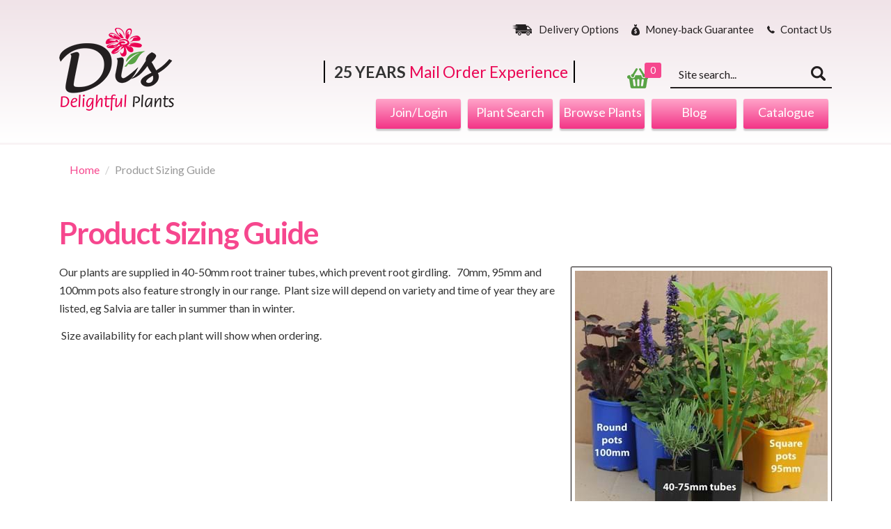

--- FILE ---
content_type: text/html; charset=utf-8
request_url: https://www.disdelightfulplants.com.au/product-sizing-guide
body_size: 6583
content:

<!doctype html>
<html lang="en" class="html no-js wf-theme wf-theme-front sticky-footer sync-folder-headings">
	<head>
		<meta charset="utf-8">
		
		<meta name="viewport" content="width=device-width, initial-scale=1">
		

		<title>Product Sizing Guide</title>
		
		<link rel="shortcut icon" href="/static/themes/theme-1/images/icons/favicon.ico">
		
		
		
		<link rel="canonical" href="https://www.disdelightfulplants.com.au/product-sizing-guide" />
		
		<meta property="wf:id" content="470">
		<meta property="wf:server-date" content="2026-01-17">
		
		<!-- One-off vendor assets -->
		


		<!-- Core bundle -->
		<link rel="stylesheet" href="/www/assets/dist/styles/core-bundle.min.fa0d958b.css" data-namespaced-url="/www/assets/dist/styles/core-bundle-namespaced.min.42a57e4d.css">

		<!-- Theme -->
		<link id="wf-theme" rel="stylesheet" href="/static/themes/theme-1/css/2020-06-04-18-28-00-37/wf-theme.min.css" />
		

		<!-- Preload required scripts -->
		<link rel="preload" as="script" href="/www/assets/dist/scripts/core-vendor.min.fc5b432f.js">
		<link rel="preload" as="script" href="/www/assets/dist/scripts/core.min.30e64ce6.js">

		
		<!-- Custom Fonts -->
		<link href="https://fonts.googleapis.com/css?family=Great+Vibes|Lato:300,300i,400,400i,700,700i,900,900i" rel="stylesheet">
		

		
		
		
		<script>// GA Universal
(function(i,s,o,g,r,a,m){i['GoogleAnalyticsObject']=r;i[r]=i[r]||function(){
(i[r].q=i[r].q||[]).push(arguments)},i[r].l=1*new Date();a=s.createElement(o),
m=s.getElementsByTagName(o)[0];a.async=1;a.src=g;m.parentNode.insertBefore(a,m)
})(window,document,'script','//www.google-analytics.com/analytics.js','ga');

ga('create', 'UA-145001575-10', 'auto');

ga('send', 'pageview');</script>
		

		
		
		<!-- Meta -->
		
		<!-- Facebook -->
<meta property="og:type" content="website" />




		
	</head>
	<body class="body">
		
			

		
		
		
		

		
		
		
			
				<a href="#content" class="sr-only sr-only-focusable skip-to-content">
					<span>Skip to content</span>
				</a>

				<div class="layout-wrapper layout-mode-flex layout-width-mode-fluid layout-container-fluid layout-align-center has-banner-top has-area-top has-area-bottom">

					<div class="layout-container">

						<!-- Area left -->
						

						<div class="layout-center col ">
							<div class="layout-content">

								

								<!-- Area top -->
								
								<header class="area area-top">
									<div class="blob-wrapper header-updated blob-padding-top--none blob-padding-bottom--none"><div class="blob-container"><div class="row" id="row-1001">
    <div class="col col-sm-4"><div class="col-content module"><div class="block wf-block-media pull-left logo" id="block-1009" data-image-effect="none" data-model-mode="image" data-model-style-id="-1" data-model-caption--style="below" data-model-caption--effect="none" data-model-caption--link="image" data-model-image--effect="none" data-model-image--show-empty="true" data-model-image--defer="true"><a class="media media-image" href="/"><div class="img-wrapper img-grey-wrapper" style="padding-bottom: 72.1212%; height: 0px;"><img alt="Dis Delightful Plants" class="img img-responsive" data-natural-width="165" data-natural-height="119" width="165" height="119" data-defer-src="/static/uploads/images/logo-03-wfbchozpssxn.png" src="/static/uploads/images/logo-03-wfbchozpssxn.png?autorotate=true&amp;mode=max&amp;upscale=true&amp;width=17" sizes="(min-width: 1200px) 165px, (min-width: 992px) 165px, (min-width: 768px) 165px, 100vw" data-defer-srcset="/static/uploads/images/logo-03-wfbchozpssxn.png 165w"></div></a></div></div></div>
<div class="col col-sm-8 header-info" data-ss-column="38" data-ss-classes-column="header-info"><div class="col-content module"><div class="block wf-block-nav" id="block-389-1002"><nav class="navbar navbar-style-header navbar-flow navbar-dropdown" data-ss-nav-styles="1" data-ss-classes-nav-styles="navbar-style-header"><div class="navbar-header"><a data-type="static" class="navbar-brand" href="/"> </a></div><div class="navbar-body" id="navbar-collapse-adbb995d-a405-4276-64ba-1e9564822c20"><div class="navbar-group navbar-right"><ul class="nav navbar-nav"><li class="nav-item" data-id="471">
<a class="nav-link" data-id="471" href="/delivery-options">Delivery Options</a>
</li>
<li class="nav-item" data-id="473">
<a class="nav-link" data-id="473" href="/top-nav/moneyback-guarantee">Money‐back  Guarantee</a>
</li>
<li class="nav-item" data-id="472">
<a class="nav-link" data-id="472" href="/contact-us">Contact Us</a>
</li>
</ul></div></div></nav></div><div class="block wf-block-text" id="block-389-1004"><p>25 years</p>
<p class="lead">Mail Order Experience</p></div><div class="block wf-block-nav" id="block-389-1003"><nav class="navbar navbar-style-default-light" data-ss-nav-styles="47" data-ss-classes-nav-styles="navbar-style-default-light"><div class="navbar-header"><a data-type="static" class="navbar-brand" href="/"> </a></div><div class="navbar-body" id="navbar-collapse-cc133d95-8a16-23a3-c499-0c53fbac8e00"><div class="navbar-group navbar-single"><ul class="nav navbar-nav"><li class="nav-item navbar-minicart minicart--is-empty">
<a class="nav-link" href="/cart">
<div class="minicart-icon">
</div>
<div class="minicart-qty">
<span class="minicart-qty-amt">0</span>
<span class="minicart-qty-label" data-label-singular='item' data-label-plural='items'>items</span>
</div>
<div class="minicart-total">
$0.00</div>
<div class="minicart-label">View Cart</div>
</a>
</li>
</ul></div></div></nav></div><div class="block wf-block wf-block-form-item" id="block-389-1007"><div class="form-group"><label for="query" class="control-label label-hide text-left label-block"><span class="sr-only">Keyword search</span></label><div class="form-controls text-right"><form action="/search" method="GET" role="search"><div class="search-control search-btn-style-icon"><input type="text" name="query" id="query" placeholder="Site search..." class="form-control" style="width: 236px;"><button type="submit" class="search-control-btn search-control-icon" data-search=""><span class="search-control-icon-inner"></span></button></div></form></div></div></div></div></div></div><div class="row" id="row-475-1003"><div class="col col-sm-2"><div class="col-content module"></div></div><div class="col col-sm-10 header-info" data-ss-column="38" data-ss-classes-column="header-info"><div class="col-content module"><div class="block wf-block-nav" id="block-475-1008"><nav class="navbar navbar-style-default-light navbar-flow navbar-dropdown" data-ss-nav-styles="47" data-ss-classes-nav-styles="navbar-style-default-light"><div class="navbar-header"><a data-type="static" class="navbar-brand" href="/"> </a></div><div class="navbar-body" id="navbar-collapse-932b71a8-eabb-33c0-66cd-bad464cb3179"><div class="navbar-group navbar-right"><ul class="nav navbar-nav"><li class="nav-item" data-id="416">
<a class="nav-link" data-id="416" href="/login?redirect=%2fproduct-sizing-guide">Join/Login</a>
</li>
<li class="nav-item" data-id="12302">
<a class="nav-link" data-id="12302" href="/search-for-a-plant">Plant Search</a>
</li>
<li class="nav-item" data-id="21823">
<a class="nav-link" data-id="21823" href="/shop">Browse Plants</a>
</li>
<li data-type="static" class="nav-item"><a class="nav-link" href="/blog">Blog</a></li><li data-type="static" class="nav-item"><a class="nav-link" href="/current-catalogue">Catalogue</a></li></ul></div></div></nav></div></div></div></div></div></div>


								</header>
								

								<div class="area area-content">

									<!-- Banner top -->
									
									<div class="banner banner-top">
										<div class="blob-wrapper"><div class="blob-container"><div class="row wf-row" id="row-12311-1001" role="tablist" aria-multiselectable="false">
    <div class="wf-col col col-sm-12"><div class="col-content module"><div class="block wf-block-breadcrumbs" id="block-12311-1005"><ol class="breadcrumb">
<li class="" data-homepage><a href="/">Home</a></li>
<li class="active">Product Sizing Guide</li>
</ol>
</div></div></div>
</div></div></div>


									</div>
									

									<div class="banner-container banner-container-fluid">

										<!-- Banner left -->
										

										<!-- Folder nav left -->
										

										<div class="content-container col ">

											<!-- Folder nav top -->
											

											<main id="content" class="content">
												<div class="blob-wrapper blob-padding-top--none blob-padding-bottom--none"><div class="blob-container"><div class="row" id="row-470-1001">
    <div class="col col-sm-12"><div class="col-content module"><div class="block wf-block-text" id="block-470-1002"><h1 id="product-sizing-guide">Product Sizing Guide</h1></div><div class="block wf-block-media pull-right" id="block-470-1003" data-image-effect="none" data-model-mode="image" data-model-caption--style="below" data-model-caption--effect="none" data-model-caption--link="image" data-model-image--effect="none" data-model-image--show-empty="true" data-model-image--defer="true">
            <a class="media media-image media-style-plain">
                <div class="img-wrapper img-grey-wrapper" style="padding-bottom: 102.658%; height: 0px;"><img class="img img-responsive" alt="" width="363" height="373" data-natural-width="2408" data-natural-height="2472" data-defer-src="/static/uploads/images/pot-sizes-copy-wfubzqdxcmpk.jpg?mode=max&amp;upscale=true&amp;width=363" src="/static/uploads/images/pot-sizes-copy-wfubzqdxcmpk.jpg?mode=max&amp;upscale=true&amp;width=36" sizes="(min-width: 1200px) 363px, (min-width: 992px) 363px, (min-width: 768px) 363px, 100vw" data-defer-srcset="/static/uploads/images/pot-sizes-copy-wfubzqdxcmpk.jpg 2408w, /static/uploads/images/pot-sizes-copy-wfubzqdxcmpk.jpg?mode=max&amp;upscale=true&amp;width=363 363w, /static/uploads/images/pot-sizes-copy-wfubzqdxcmpk.jpg?mode=max&amp;upscale=true&amp;width=1536 1536w, /static/uploads/images/pot-sizes-copy-wfubzqdxcmpk.jpg?mode=max&amp;upscale=true&amp;width=1110 1110w, /static/uploads/images/pot-sizes-copy-wfubzqdxcmpk.jpg?mode=max&amp;upscale=true&amp;width=940 940w, /static/uploads/images/pot-sizes-copy-wfubzqdxcmpk.jpg?mode=max&amp;upscale=true&amp;width=768 768w, /static/uploads/images/pot-sizes-copy-wfubzqdxcmpk.jpg?mode=max&amp;upscale=true&amp;width=640 640w, /static/uploads/images/pot-sizes-copy-wfubzqdxcmpk.jpg?mode=max&amp;upscale=true&amp;width=320 320w"></div>
            </a>
        </div><div class="block wf-block-text" id="block-470-1004"><p>Our plants are supplied in 40-50mm root trainer tubes, which prevent root girdling.&nbsp; &nbsp;70mm, 95mm and 100mm pots also feature strongly in our range.&nbsp; Plant size will depend on variety and time of year they are listed, eg Salvia are taller&nbsp;in summer than in winter.</p>
<p>&nbsp;Size availability for each plant will show when ordering.</p></div></div></div>
</div></div></div>

											</main>

										</div>

										<!-- Banner right -->
										

										<!-- Folder nav right -->
										

									</div>

									<!-- Banner bottom -->
									

								</div>

							</div>

						</div>

						<!-- Area right -->
						

					</div><!-- /layout-container -->

					<footer class="layout-footer">
						
						<div class="area area-bottom">
							<div class="blob-wrapper"><div class="blob-container"><div class="row wf-row" id="row-1001" role="tablist" aria-multiselectable="false">
    <div class="wf-col col col-sm-6"><div class="col-content module"><div class="block wf-block-media pull-left" id="block-396-1002" data-image-effect="none" data-model-mode="image" data-model-caption--style="below" data-model-caption--effect="none" data-model-image--effect="none"><a class="media media-image" href="/"><div class="img-grey-wrapper"><img alt="Dis Delightful Plants" src="/static/uploads/images/logo-03-wfjjjqlfaswx.png" class="img img-responsive" data-natural-width="165" data-natural-height="119" width="127" height="92"></div></a></div></div></div>
<div class="wf-col col col-sm-6 footer-social" data-ss-column="20"><div class="col-content module"><div class="block wf-block-media pull-right" id="block-396-1008" data-image-effect="none" data-model-mode="image" data-model-caption--style="below" data-model-caption--effect="none" data-model-image--effect="none"><a class="media media-image" href="https://www.instagram.com/disdelightfulplants/" target="_blank"><div class="img-grey-wrapper"><img alt="Instagram" src="/static/uploads/images/instagram-03-wfhefajqrlzo.png" class="img img-responsive" data-natural-width="42" data-natural-height="81" width="42" height="81"></div></a></div><div class="block wf-block-media pull-right" id="block-396-1014" data-image-effect="none" data-model-mode="image" data-model-caption--style="below" data-model-caption--effect="none" data-model-image--effect="none"><a class="media media-image" href="https://www.facebook.com/DisDelightfulPlants/" target="_blank"><div class="img-grey-wrapper"><img alt="Facebook" src="/static/uploads/images/face-03-wfjzcwsadkul.png" class="img img-responsive" data-natural-width="42" data-natural-height="81" width="42" height="81"></div></a></div></div></div></div></div></div><div class="blob-wrapper pink-bottom-border"><div class="blob-container"><div class="row wf-row" id="row-396-1001" data-ss-section="39" role="tablist" aria-multiselectable="false"><div class="col wf-col col-sm-6"><div class="col-content module"><div class="block wf-block-nav" id="block-396-1005"><nav class="navbar navbar-style-footer navbar-flow navbar-dropdown" role="navigation" data-ss-nav-styles="5"><div class="navbar-header"><a data-type="static" class="navbar-brand" href="/"> </a><button type="button" data-toggle="collapse" data-target="#navbar-collapse-2db7d86a-0ce7-6492-6162-3c63c55deabe" class="navbar-toggle"><span class="sr-only">Toggle navigation</span><span class="icon-bar"></span><span class="icon-bar"></span><span class="icon-bar"></span></button></div><div class="navbar-body collapse navbar-collapse" id="navbar-collapse-2db7d86a-0ce7-6492-6162-3c63c55deabe"><div class="navbar-group navbar-left"><ul class="nav navbar-nav"><li class="nav-item" data-id="11529">
<a class="nav-link" data-id="11529" href="/shop">Plants Available</a>
</li>
<li class="nav-item" data-id="420">
<a class="nav-link" data-id="420" href="/about-us">About Us</a>
</li>
<li class="nav-item" data-id="467">
<a class="nav-link" data-id="467" href="/current-catalogue">Current Catalogue</a>
</li>
<li class="nav-item" data-id="421">
<a class="nav-link" data-id="421" href="/contact-us">Contact Us</a>
</li>
<li class="nav-item" data-id="26121">
<a class="nav-link" data-id="26121" href="/blog">Blog</a>
</li>
<li class="nav-item" data-id="463">
<a class="nav-link" data-id="463" href="/faqs">FAQs</a>
</li>
<li class="nav-item" data-id="469">
<a class="nav-link" data-id="469" href="/garden-club-visits">Garden Club Visits</a>
</li>
<li class="nav-item" data-id="465">
<a class="nav-link" data-id="465" href="/delivery-options">Delivery Options</a>
</li>
<li class="nav-item" data-id="423">
<a class="nav-link" data-id="423" href="/events-calendar">Events Calendar</a>
</li>
<li class="nav-item" data-id="464">
<a class="nav-link" data-id="464" href="/why-choose-us">Why Choose Us</a>
</li>
<li class="nav-item active" data-id="470">
<a class="nav-link" data-id="470" href="/product-sizing-guide">Product Sizing Guide</a>
</li>
<li class="nav-item" data-id="466">
<a class="nav-link" data-id="466" href="/wholesale-enquiries">Wholesale Enquiries</a>
</li>
<li class="nav-item" data-id="437">
<a class="nav-link" data-id="437" href="/terms-conditions-of-sale">Terms & Conditions of Sale</a>
</li>
</ul></div></div></nav></div></div></div><div class="wf-col col col-sm-6 footer-contact-box" data-ss-column="36"><div class="col-content module"><div class="block wf-block-text" id="block-396-1011"><div class="footer-phone-txt text-right">Order by phone</div>
</div><div class="block wf-block-text" id="block-396-1013"><p class="text-right">Call <a href="tel:+61397359179">03 9735 9179</a></p>
</div><div class="block wf-block-text" id="block-396-1015"><p class="text-right">Monday&nbsp; to Friday 8am– 4pm</p>
</div></div></div></div></div></div><div class="blob-wrapper black-bg"><div class="blob-container"><div class="row wf-row" id="row-396-1016" data-ss-section="34" role="tablist" aria-multiselectable="false"><div class="col wf-col col-sm-12 footer-logo-bottom" data-ss-column="35"><div class="col-content module"><div class="block wf-block-media pull-center" id="block-396-1018" data-image-effect="none" data-model-mode="image" data-model-caption--style="below" data-model-caption--effect="none" data-model-image--effect="none"><a class="media media-image has-caption"><div class="img-grey-wrapper"><img alt="" src="/static/uploads/images/foot-bar-logo1-03-wftfkbuehxdi.jpg" class="img img-responsive" data-natural-width="172" data-natural-height="56" width="154" height="50"></div></a><div class="media-caption media-caption-below"><div class="media-caption-body">Nursery &amp; Garden Industry Victoria</div></div></div><div class="block wf-block-media pull-center" id="block-396-1020" data-image-effect="none" data-model-mode="image" data-model-caption--style="below" data-model-caption--effect="none" data-model-image--effect="none"><a class="media media-image has-caption"><div class="img-grey-wrapper"><img alt="" src="/static/uploads/images/foot-bar-logo2-03-wfkyijblicxr.jpg" class="img img-responsive" data-natural-width="172" data-natural-height="56" width="154" height="50"></div></a><div class="media-caption media-caption-below"><div class="media-caption-body">The Australian Lavender Growers’ Association</div></div></div><div class="block wf-block-media pull-center" id="block-396-1022" data-image-effect="none" data-model-mode="image" data-model-caption--style="below" data-model-caption--effect="none" data-model-image--effect="none"><a class="media media-image has-caption"><div class="img-grey-wrapper"><img alt="" src="/static/uploads/images/foot-bar-logo3-03-wfkzhowylnhj.jpg" class="img img-responsive" data-natural-width="172" data-natural-height="56" width="154" height="50"></div></a><div class="media-caption media-caption-below"><div class="media-caption-body">Renaissance Herbs</div></div></div><div class="block wf-block-media pull-center" id="block-396-1024" data-image-effect="none" data-model-mode="image" data-model-caption--style="below" data-model-caption--effect="none" data-model-image--effect="none"><a class="media media-image has-caption"><div class="img-grey-wrapper"><img alt="" src="/static/uploads/images/foot-bar-logo4-03-wfzzrnpgxquy.jpg" class="img img-responsive" data-natural-width="172" data-natural-height="56" width="154" height="50"></div></a><div class="media-caption media-caption-below"><div class="media-caption-body">International Plant Propagators’ Society</div></div></div><div class="block wf-block-nav" id="block-396-1027"><nav class="navbar footer-bottom-nav navbar-flow navbar-dropdown" role="navigation" data-ss-nav-styles="37"><div class="navbar-header"><a data-type="static" class="navbar-brand" href="/"> </a></div><div class="navbar-body" id="navbar-collapse-d005c31e-bd22-42cd-6693-435afbf2e22c"><div class="navbar-group navbar-left"><ul class="nav navbar-nav"><li class="nav-item" data-id="395">
<a class="nav-link" data-id="395" href="http://www.webforcefive.com.au" target="_blank" rel="nofollow">Designed & Powered by Web Force 5</a>
</li>
</ul></div></div></nav></div></div></div></div></div></div>


						</div>
						
					</footer>

					<!-- Banner popup -->
					
					<div class="banner banner-popup">
						
					</div>
					

				</div><!-- /layout-wrapper -->
		
		


		
		
		
		

		
		
		
			<!-- Core vendor -->
			<script src="/www/assets/dist/scripts/core-vendor.min.fc5b432f.js"></script>
			



			<!-- Core -->
			<script src="/www/assets/dist/scripts/core.min.30e64ce6.js"></script>

			<script>wf.Shopping.ProductController.DEFAULTS.submittingMessage="Adding to cart...";wf.Shopping.ProductController.DEFAULTS.currencySymbol="$";</script>
		
		

		
			
			
		

		
			<!-- Facebook Pixel Code -->
<script>
!function(f,b,e,v,n,t,s)
{if(f.fbq)return;n=f.fbq=function(){n.callMethod?
n.callMethod.apply(n,arguments):n.queue.push(arguments)};
if(!f._fbq)f._fbq=n;n.push=n;n.loaded=!0;n.version='2.0';
n.queue=[];t=b.createElement(e);t.async=!0;
t.src=v;s=b.getElementsByTagName(e)[0];
s.parentNode.insertBefore(t,s)}(window,document,'script',
'https://connect.facebook.net/en_US/fbevents.js');
fbq('init', '825786454283813'); 
fbq('track', 'PageView');
</script>
<noscript>
<img height="1" width="1" 
src="https://www.facebook.com/tr?id=825786454283813&ev=PageView
&noscript=1"/>
</noscript>
<!-- End Facebook Pixel Code -->


			
		<script type="text/javascript" src="/www/assets/vendor/chart/2.7.3/chart.wf5.js"></script>
	</body>
</html>




--- FILE ---
content_type: text/css
request_url: https://www.disdelightfulplants.com.au/static/themes/theme-1/css/2020-06-04-18-28-00-37/wf-theme.min.css
body_size: 23612
content:
*,:after,:before{box-sizing:border-box}html{font-size:62.5%;-webkit-tap-highlight-color:rgba(0,0,0,0)}body{font-family:Lato,sans-serif;font-size:16px;line-height:1.62857143;background-color:#fff}button,input,select,textarea{font-family:inherit;font-size:inherit;line-height:inherit}a{color:#2490ce;text-decoration:none}a:focus,a:hover{color:#19628d;text-decoration:underline}a:focus{outline:thin dotted;outline:5px auto -webkit-focus-ring-color;outline-offset:-2px}figure{margin:0}img{vertical-align:middle}.img-responsive,.thumbnail a>img,.thumbnail>img{display:block;max-width:100%;height:auto}.img-rounded{border-radius:6px}.img-thumbnail{padding:4px;line-height:1.62857143;background-color:#fff;border:1px solid #ddd;border-radius:4px;transition:all .2s ease-in-out;display:inline-block;max-width:100%;height:auto}.img-circle{border-radius:50%}hr{border:0}.sr-only{position:absolute;width:1px;height:1px;margin:-1px;padding:0;overflow:hidden;clip:rect(0,0,0,0);border:0}.sr-only-focusable:active,.sr-only-focusable:focus{position:static;width:auto;height:auto;margin:0;overflow:visible;clip:auto}.h1,.h2,.h3,.h4,.h5,.h6,.navbar-style-columns .navbar-nav>.nav-item>.nav-link,h1,h2,h3,h4,h5,h6{font-family:inherit;font-weight:500;line-height:1.1;color:inherit}.h1 .small,.h1 small,.h2 .small,.h2 small,.h3 .small,.h3 small,.h4 .small,.h4 small,.h5 .small,.h5 small,.h6 .small,.h6 small,.navbar-style-columns .navbar-nav>.nav-item>.nav-link .small,.navbar-style-columns .navbar-nav>.nav-item>.nav-link small,h1 .small,h1 small,h2 .small,h2 small,h3 .small,h3 small,h4 .small,h4 small,h5 .small,h5 small,h6 .small,h6 small{font-weight:400;line-height:1;color:#999}.h1,.h2,.h3,.navbar-style-columns .navbar-nav>.nav-item>.nav-link,h1,h2,h3{margin-top:26px;margin-bottom:13px}.h1 .small,.h1 small,.h2 .small,.h2 small,.h3 .small,.h3 small,.navbar-style-columns .navbar-nav>.nav-item>.nav-link .small,.navbar-style-columns .navbar-nav>.nav-item>.nav-link small,h1 .small,h1 small,h2 .small,h2 small,h3 .small,h3 small{font-size:65%}.h4,.h5,.h6,h4,h5,h6{margin-top:13px;margin-bottom:13px}.h4 .small,.h4 small,.h5 .small,.h5 small,.h6 .small,.h6 small,h4 .small,h4 small,h5 .small,h5 small,h6 .small,h6 small{font-size:75%}.h1,h1{font-size:43px}.h2,h2{font-size:34px}.h3,.navbar-style-columns .navbar-nav>.nav-item>.nav-link,h3{font-size:28px}.h4,h4{font-size:20px}.h5,h5{font-size:16px}.h6,h6{font-size:14px}p{margin:0 0 13px}.lead{margin-bottom:26px;font-size:18px;line-height:1.4}@media (min-width:768px){.lead{font-size:24px}}.small,small{font-size:85%}cite{font-style:normal}.mark,mark{background-color:#f0ad4e;padding:.2em}.text-left{text-align:left}.text-right{text-align:right}.text-center{text-align:center}.text-justify{text-align:justify}.text-muted{color:#999}.text-primary{color:#2490ce}a.text-primary:hover{color:#1c72a3}.text-success{color:#3c763d}a.text-success:hover{color:#2b542c}.text-info{color:#31708f}a.text-info:hover{color:#245269}.text-warning{color:#8a6d3b}a.text-warning:hover{color:#66512c}.text-danger{color:#a94442}a.text-danger:hover{color:#843534}.bg-primary{color:#fff;background-color:#2490ce}a.bg-primary:hover{background-color:#1c72a3}.bg-success{background-color:#5cb85c}a.bg-success:hover{background-color:#449d44}.bg-info{background-color:#428bca}a.bg-info:hover{background-color:#3071a9}.bg-warning{background-color:#f0ad4e}a.bg-warning:hover{background-color:#ec971f}.bg-danger{background-color:#d9534f}a.bg-danger:hover{background-color:#c9302c}.page-header{padding-bottom:12px;margin:52px 0 26px;border-bottom:1px solid #eee}ol,ul{margin-top:0;margin-bottom:13px}ol ol,ol ul,ul ol,ul ul{margin-bottom:0}.list-unstyled{padding-left:0;list-style:none}.list-inline{padding-left:0;list-style:none;margin-left:-5px}.list-inline>li{display:inline-block;padding-left:5px;padding-right:5px}dl{margin-top:0;margin-bottom:26px}dd,dt{line-height:1.62857143}dt{font-weight:700}dd{margin-left:0}@media (min-width:768px){.dl-horizontal dt{float:left;width:160px;clear:left;text-align:right;overflow:hidden;text-overflow:ellipsis;white-space:nowrap}.dl-horizontal dd{margin-left:180px}}abbr[data-original-title],abbr[title]{cursor:help;border-bottom:1px dotted #999}.initialism{font-size:90%;text-transform:uppercase}blockquote{padding:13px 26px;margin:0 0 26px;font-size:20px;border-left:5px solid #eee}blockquote ol:last-child,blockquote p:last-child,blockquote ul:last-child{margin-bottom:0}blockquote .small,blockquote footer,blockquote small{display:block;font-size:80%;line-height:1.62857143;color:#999}blockquote .small:before,blockquote footer:before,blockquote small:before{content:'\2014 \00A0'}.blockquote-reverse,blockquote.pull-right{padding-right:15px;padding-left:0;border-right:5px solid #eee;border-left:0;text-align:right}.blockquote-reverse .small:before,.blockquote-reverse footer:before,.blockquote-reverse small:before,blockquote.pull-right .small:before,blockquote.pull-right footer:before,blockquote.pull-right small:before{content:''}.blockquote-reverse .small:after,.blockquote-reverse footer:after,.blockquote-reverse small:after,blockquote.pull-right .small:after,blockquote.pull-right footer:after,blockquote.pull-right small:after{content:'\00A0 \2014'}blockquote:after,blockquote:before{content:""}address{margin-bottom:26px;font-style:normal;line-height:1.62857143}fieldset{padding:0;margin:0;border:0;min-width:0}legend{display:block;width:100%;padding:0;margin-bottom:26px;font-size:24px;line-height:inherit;color:#333;border:0;border-bottom:1px solid #e5e5e5}label{display:inline-block;max-width:100%;margin-bottom:5px;font-weight:700}input[type=search]{box-sizing:border-box}input[type=checkbox],input[type=radio]{margin:4px 0 0;margin-top:1px \9;line-height:normal}input[type=file]{display:block}input[type=range]{display:block;width:100%}select[multiple],select[size]{height:auto}input[type=checkbox]:focus,input[type=file]:focus,input[type=radio]:focus{outline:thin dotted;outline:5px auto -webkit-focus-ring-color;outline-offset:-2px}output{display:block;padding-top:7px;font-size:16px;line-height:1.62857143;color:#555}.form-control{display:block;width:100%;height:40px;padding:6px 12px;font-size:16px;line-height:1.62857143;color:#555;background-color:#fff;background-image:none;border:1px solid #ccc;box-shadow:inset 0 1px 1px rgba(0,0,0,.075);transition:border-color ease-in-out .15s,box-shadow ease-in-out .15s}.form-control:focus{border-color:#66afe9;outline:0;box-shadow:inset 0 1px 1px rgba(0,0,0,.075),0 0 8px rgba(102,175,233,.6)}.form-control::-moz-placeholder{color:#999;opacity:1}.form-control:-ms-input-placeholder{color:#999}.form-control::-webkit-input-placeholder{color:#999}.form-control[disabled],.form-control[readonly],fieldset[disabled] .form-control{cursor:not-allowed;background-color:#eee;opacity:1}textarea.form-control{height:auto}input[type=search]{-webkit-appearance:none}input[type=date],input[type=datetime-local],input[type=month],input[type=time]{line-height:40px;line-height:1.62857143 \0}input[type=date].input-sm,input[type=datetime-local].input-sm,input[type=month].input-sm,input[type=time].input-sm{line-height:33px}input[type=date].input-lg,input[type=datetime-local].input-lg,input[type=month].input-lg,input[type=time].input-lg{line-height:49px}.form-group{margin-bottom:15px}.checkbox,.radio{display:block;min-height:26px;margin-top:10px;margin-bottom:10px}.checkbox label,.radio label{padding-left:20px;margin-bottom:0;font-weight:400;cursor:pointer}.checkbox input[type=checkbox],.checkbox-inline input[type=checkbox],.radio input[type=radio],.radio-inline input[type=radio]{float:left;margin-left:-20px}.checkbox+.checkbox,.radio+.radio{margin-top:-5px}.checkbox-inline,.radio-inline{display:inline-block;padding-left:20px;margin-bottom:0;vertical-align:middle;font-weight:400;cursor:pointer}.checkbox-inline+.checkbox-inline,.radio-inline+.radio-inline{margin-top:0;margin-left:10px}.checkbox-inline[disabled],.checkbox[disabled],.radio-inline[disabled],.radio[disabled],fieldset[disabled] .checkbox,fieldset[disabled] .checkbox-inline,fieldset[disabled] .radio,fieldset[disabled] .radio-inline,fieldset[disabled] input[type=checkbox],fieldset[disabled] input[type=radio],input[type=checkbox][disabled],input[type=radio][disabled]{cursor:not-allowed}.input-sm{height:33px;padding:5px 10px;font-size:14px;line-height:1.5;border-radius:3px}select.input-sm{height:33px;line-height:33px}select[multiple].input-sm,textarea.input-sm{height:auto}.input-lg{height:49px;padding:10px 16px;font-size:20px;line-height:1.33;border-radius:6px}select.input-lg{height:49px;line-height:49px}select[multiple].input-lg,textarea.input-lg{height:auto}.has-feedback{position:relative}.has-feedback .form-control{padding-right:50px}.form-control-feedback{position:absolute;top:31px;right:0;z-index:2;display:block;width:40px;height:40px;line-height:40px;text-align:center}.input-lg+.form-control-feedback{width:49px;height:49px;line-height:49px}.input-sm+.form-control-feedback{width:33px;height:33px;line-height:33px}.has-success .checkbox,.has-success .checkbox-inline,.has-success .control-label,.has-success .help-block,.has-success .radio,.has-success .radio-inline{color:#3c763d}.has-success .form-control{border-color:#3c763d;box-shadow:inset 0 1px 1px rgba(0,0,0,.075)}.has-success .form-control:focus{border-color:#2b542c;box-shadow:inset 0 1px 1px rgba(0,0,0,.075),0 0 6px #67b168}.has-success .input-group-addon{color:#3c763d;border-color:#3c763d;background-color:#5cb85c}.has-success .form-control-feedback{color:#3c763d}.has-warning .checkbox,.has-warning .checkbox-inline,.has-warning .control-label,.has-warning .help-block,.has-warning .radio,.has-warning .radio-inline{color:#8a6d3b}.has-warning .form-control{border-color:#8a6d3b;box-shadow:inset 0 1px 1px rgba(0,0,0,.075)}.has-warning .form-control:focus{border-color:#66512c;box-shadow:inset 0 1px 1px rgba(0,0,0,.075),0 0 6px #c0a16b}.has-warning .input-group-addon{color:#8a6d3b;border-color:#8a6d3b;background-color:#f0ad4e}.has-warning .form-control-feedback{color:#8a6d3b}.has-error .checkbox,.has-error .checkbox-inline,.has-error .control-label,.has-error .help-block,.has-error .radio,.has-error .radio-inline{color:#a94442}.has-error .form-control{border-color:#a94442;box-shadow:inset 0 1px 1px rgba(0,0,0,.075)}.has-error .form-control:focus{border-color:#843534;box-shadow:inset 0 1px 1px rgba(0,0,0,.075),0 0 6px #ce8483}.has-error .input-group-addon{color:#a94442;border-color:#a94442;background-color:#d9534f}.has-error .form-control-feedback{color:#a94442}.form-control-static{margin-bottom:0}.help-block{display:block;margin-top:5px;margin-bottom:10px;color:#737373}@media (min-width:768px){.form-inline .form-group{display:inline-block;margin-bottom:0;vertical-align:middle}.form-inline .form-control{display:inline-block;width:auto;vertical-align:middle}.form-inline .input-group{display:inline-table;vertical-align:middle}.form-inline .input-group .form-control,.form-inline .input-group .input-group-addon,.form-inline .input-group .input-group-btn{width:auto}.form-inline .input-group>.form-control{width:100%}.form-inline .control-label{margin-bottom:0;vertical-align:middle}.form-inline .checkbox,.form-inline .radio{display:inline-block;margin-top:0;margin-bottom:0;padding-left:0;vertical-align:middle}.form-inline .checkbox input[type=checkbox],.form-inline .radio input[type=radio]{float:none;margin-left:0}.form-inline .has-feedback .form-control-feedback{top:0}}.form-horizontal .checkbox,.form-horizontal .checkbox-inline,.form-horizontal .radio,.form-horizontal .radio-inline{margin-top:0;margin-bottom:0;padding-top:7px}.form-horizontal .checkbox,.form-horizontal .radio{min-height:33px}.form-horizontal .form-group{margin-left:-15px;margin-right:-15px}.form-horizontal .form-control-static{padding-top:7px;padding-bottom:7px}@media (min-width:768px){.form-horizontal .control-label{text-align:right;margin-bottom:0;padding-top:7px}}.form-horizontal .has-feedback .form-control-feedback{top:0;right:15px}.btn{display:inline-block;vertical-align:middle;cursor:pointer;background-image:none;border:1px solid transparent;white-space:nowrap;padding:6px 12px;line-height:1.62857143;border-radius:4px;-webkit-user-select:none;-moz-user-select:none;-ms-user-select:none;user-select:none}.btn.active:focus,.btn:active:focus,.btn:focus{outline:thin dotted;outline:5px auto -webkit-focus-ring-color;outline-offset:-2px}.btn:focus,.btn:hover{color:#333;text-decoration:none}.btn.active,.btn:active{outline:0;background-image:none;box-shadow:inset 0 3px 5px rgba(0,0,0,.125)}.btn.disabled,.btn[disabled],fieldset[disabled] .btn{cursor:not-allowed;pointer-events:none;opacity:.65;filter:alpha(opacity=65);box-shadow:none}.btn-default{color:#333;background-color:#fff;border-color:#ccc}.btn-default.active,.btn-default:active,.btn-default:focus,.btn-default:hover,.open>.dropdown-toggle.btn-default{color:#333;background-color:#e6e6e6;border-color:#adadad}.btn-default.active,.btn-default:active,.open>.dropdown-toggle.btn-default{background-image:none}.btn-default.disabled,.btn-default.disabled.active,.btn-default.disabled:active,.btn-default.disabled:focus,.btn-default.disabled:hover,.btn-default[disabled],.btn-default[disabled].active,.btn-default[disabled]:active,.btn-default[disabled]:focus,.btn-default[disabled]:hover,fieldset[disabled] .btn-default,fieldset[disabled] .btn-default.active,fieldset[disabled] .btn-default:active,fieldset[disabled] .btn-default:focus,fieldset[disabled] .btn-default:hover{background-color:#fff;border-color:#ccc}.btn-default .badge{color:#fff;background-color:#333}.btn-primary{color:#fff;background-color:#2490ce;border-color:#2081b8}.btn-primary.active,.btn-primary:active,.btn-primary:focus,.btn-primary:hover,.open>.dropdown-toggle.btn-primary{color:#fff;background-color:#1c72a3;border-color:#175c84}.btn-primary.active,.btn-primary:active,.open>.dropdown-toggle.btn-primary{background-image:none}.btn-primary.disabled,.btn-primary.disabled.active,.btn-primary.disabled:active,.btn-primary.disabled:focus,.btn-primary.disabled:hover,.btn-primary[disabled],.btn-primary[disabled].active,.btn-primary[disabled]:active,.btn-primary[disabled]:focus,.btn-primary[disabled]:hover,fieldset[disabled] .btn-primary,fieldset[disabled] .btn-primary.active,fieldset[disabled] .btn-primary:active,fieldset[disabled] .btn-primary:focus,fieldset[disabled] .btn-primary:hover{background-color:#2490ce;border-color:#2081b8}.btn-primary .badge{color:#2490ce;background-color:#fff}.btn-checkout-success,.btn-success{color:#fff;background-color:#5cb85c;border-color:#4cae4c}.btn-checkout-success.active,.btn-checkout-success:active,.btn-checkout-success:focus,.btn-checkout-success:hover,.btn-success.active,.btn-success:active,.btn-success:focus,.btn-success:hover,.open>.dropdown-toggle.btn-checkout-success,.open>.dropdown-toggle.btn-success{color:#fff;background-color:#449d44;border-color:#398439}.btn-checkout-success.active,.btn-checkout-success:active,.btn-success.active,.btn-success:active,.open>.dropdown-toggle.btn-checkout-success,.open>.dropdown-toggle.btn-success{background-image:none}.btn-checkout-success.disabled,.btn-checkout-success.disabled.active,.btn-checkout-success.disabled:active,.btn-checkout-success.disabled:focus,.btn-checkout-success.disabled:hover,.btn-checkout-success[disabled],.btn-checkout-success[disabled].active,.btn-checkout-success[disabled]:active,.btn-checkout-success[disabled]:focus,.btn-checkout-success[disabled]:hover,.btn-success.disabled,.btn-success.disabled.active,.btn-success.disabled:active,.btn-success.disabled:focus,.btn-success.disabled:hover,.btn-success[disabled],.btn-success[disabled].active,.btn-success[disabled]:active,.btn-success[disabled]:focus,.btn-success[disabled]:hover,fieldset[disabled] .btn-checkout-success,fieldset[disabled] .btn-checkout-success.active,fieldset[disabled] .btn-checkout-success:active,fieldset[disabled] .btn-checkout-success:focus,fieldset[disabled] .btn-checkout-success:hover,fieldset[disabled] .btn-success,fieldset[disabled] .btn-success.active,fieldset[disabled] .btn-success:active,fieldset[disabled] .btn-success:focus,fieldset[disabled] .btn-success:hover{background-color:#5cb85c;border-color:#4cae4c}.btn-checkout-success .badge,.btn-success .badge{color:#5cb85c;background-color:#fff}.btn-info{color:#fff;background-color:#5bc0de;border-color:#46b8da}.btn-info.active,.btn-info:active,.btn-info:focus,.btn-info:hover,.open>.dropdown-toggle.btn-info{color:#fff;background-color:#31b0d5;border-color:#269abc}.btn-info.active,.btn-info:active,.open>.dropdown-toggle.btn-info{background-image:none}.btn-info.disabled,.btn-info.disabled.active,.btn-info.disabled:active,.btn-info.disabled:focus,.btn-info.disabled:hover,.btn-info[disabled],.btn-info[disabled].active,.btn-info[disabled]:active,.btn-info[disabled]:focus,.btn-info[disabled]:hover,fieldset[disabled] .btn-info,fieldset[disabled] .btn-info.active,fieldset[disabled] .btn-info:active,fieldset[disabled] .btn-info:focus,fieldset[disabled] .btn-info:hover{background-color:#5bc0de;border-color:#46b8da}.btn-info .badge{color:#5bc0de;background-color:#fff}.btn-warning{color:#fff;background-color:#f0ad4e;border-color:#eea236}.btn-warning.active,.btn-warning:active,.btn-warning:focus,.btn-warning:hover,.open>.dropdown-toggle.btn-warning{color:#fff;background-color:#ec971f;border-color:#d58512}.btn-warning.active,.btn-warning:active,.open>.dropdown-toggle.btn-warning{background-image:none}.btn-warning.disabled,.btn-warning.disabled.active,.btn-warning.disabled:active,.btn-warning.disabled:focus,.btn-warning.disabled:hover,.btn-warning[disabled],.btn-warning[disabled].active,.btn-warning[disabled]:active,.btn-warning[disabled]:focus,.btn-warning[disabled]:hover,fieldset[disabled] .btn-warning,fieldset[disabled] .btn-warning.active,fieldset[disabled] .btn-warning:active,fieldset[disabled] .btn-warning:focus,fieldset[disabled] .btn-warning:hover{background-color:#f0ad4e;border-color:#eea236}.btn-warning .badge{color:#f0ad4e;background-color:#fff}.btn-danger{color:#fff;background-color:#d9534f;border-color:#d43f3a}.btn-danger.active,.btn-danger:active,.btn-danger:focus,.btn-danger:hover,.open>.dropdown-toggle.btn-danger{color:#fff;background-color:#c9302c;border-color:#ac2925}.btn-danger.active,.btn-danger:active,.open>.dropdown-toggle.btn-danger{background-image:none}.btn-danger.disabled,.btn-danger.disabled.active,.btn-danger.disabled:active,.btn-danger.disabled:focus,.btn-danger.disabled:hover,.btn-danger[disabled],.btn-danger[disabled].active,.btn-danger[disabled]:active,.btn-danger[disabled]:focus,.btn-danger[disabled]:hover,fieldset[disabled] .btn-danger,fieldset[disabled] .btn-danger.active,fieldset[disabled] .btn-danger:active,fieldset[disabled] .btn-danger:focus,fieldset[disabled] .btn-danger:hover{background-color:#d9534f;border-color:#d43f3a}.btn-danger .badge{color:#d9534f;background-color:#fff}.btn-link{color:#2490ce;font-weight:400;cursor:pointer;border-radius:0}.btn-link,.btn-link:active,.btn-link[disabled],fieldset[disabled] .btn-link{background-color:transparent;box-shadow:none}.btn-link,.btn-link:active,.btn-link:focus,.btn-link:hover{border-color:transparent}.btn-link:focus,.btn-link:hover{color:#19628d;text-decoration:underline;background-color:transparent}.btn-link[disabled]:focus,.btn-link[disabled]:hover,fieldset[disabled] .btn-link:focus,fieldset[disabled] .btn-link:hover{color:#999;text-decoration:none}.btn-group-lg>.btn,.btn-lg{padding:10px 16px;font-size:20px;line-height:1.33;border-radius:6px}.btn-group-sm>.btn,.btn-sm{padding:5px 10px;font-size:14px;line-height:1.5;border-radius:3px}.btn-group-xs>.btn,.btn-xs{padding:1px 5px;font-size:14px;line-height:1.5;border-radius:3px}.btn-block{display:block;width:100%;padding-left:0;padding-right:0}.btn-block+.btn-block{margin-top:5px}input[type=button].btn-block,input[type=reset].btn-block,input[type=submit].btn-block{width:100%}.fade{opacity:0;transition:opacity .15s linear}.fade.in{opacity:1}.collapse{display:none}.collapse.in{display:block}tr.collapse.in{display:table-row}tbody.collapse.in{display:table-row-group}.collapsing{position:relative;height:0;overflow:hidden;transition:height .35s ease}.btn-group,.btn-group-vertical{position:relative;display:inline-block;vertical-align:middle}.btn-group-vertical>.btn,.btn-group>.btn{position:relative;float:left}.btn-group-vertical>.btn.active,.btn-group-vertical>.btn:active,.btn-group-vertical>.btn:focus,.btn-group-vertical>.btn:hover,.btn-group>.btn.active,.btn-group>.btn:active,.btn-group>.btn:focus,.btn-group>.btn:hover{z-index:2}.btn-group-vertical>.btn:focus,.btn-group>.btn:focus{outline:0}.btn-group .btn+.btn,.btn-group .btn+.btn-group,.btn-group .btn-group+.btn,.btn-group .btn-group+.btn-group{margin-left:-1px}.btn-toolbar{margin-left:-5px}.btn-toolbar .btn-group,.btn-toolbar .input-group{float:left}.btn-toolbar>.btn,.btn-toolbar>.btn-group,.btn-toolbar>.input-group{margin-left:5px}.btn-group>.btn:not(:first-child):not(:last-child):not(.dropdown-toggle){border-radius:0}.btn-group>.btn:first-child{margin-left:0}.btn-group>.btn:first-child:not(:last-child):not(.dropdown-toggle){border-bottom-right-radius:0;border-top-right-radius:0}.btn-group>.btn:last-child:not(:first-child),.btn-group>.dropdown-toggle:not(:first-child){border-bottom-left-radius:0;border-top-left-radius:0}.btn-group>.btn-group{float:left}.btn-group>.btn-group:not(:first-child):not(:last-child)>.btn{border-radius:0}.btn-group>.btn-group:first-child>.btn:last-child,.btn-group>.btn-group:first-child>.dropdown-toggle{border-bottom-right-radius:0;border-top-right-radius:0}.btn-group>.btn-group:last-child>.btn:first-child{border-bottom-left-radius:0;border-top-left-radius:0}.btn-group .dropdown-toggle:active,.btn-group.open .dropdown-toggle{outline:0}.btn-group>.btn+.dropdown-toggle{padding-left:8px;padding-right:8px}.btn-group>.btn-lg+.dropdown-toggle{padding-left:12px;padding-right:12px}.btn-group.open .dropdown-toggle{box-shadow:inset 0 3px 5px rgba(0,0,0,.125)}.btn-group.open .dropdown-toggle.btn-link{box-shadow:none}.btn .caret{margin-left:0}.btn-lg .caret{border-width:5px 5px 0;border-bottom-width:0}.dropup .btn-lg .caret{border-width:0 5px 5px}.btn-group-vertical>.btn,.btn-group-vertical>.btn-group,.btn-group-vertical>.btn-group>.btn{display:block;float:none;width:100%;max-width:100%}.btn-group-vertical>.btn-group>.btn{float:none}.btn-group-vertical>.btn+.btn,.btn-group-vertical>.btn+.btn-group,.btn-group-vertical>.btn-group+.btn,.btn-group-vertical>.btn-group+.btn-group{margin-top:-1px;margin-left:0}.btn-group-vertical>.btn:not(:first-child):not(:last-child){border-radius:0}.btn-group-vertical>.btn:first-child:not(:last-child){border-top-right-radius:4px;border-bottom-right-radius:0;border-bottom-left-radius:0}.btn-group-vertical>.btn:last-child:not(:first-child){border-bottom-left-radius:4px;border-top-right-radius:0;border-top-left-radius:0}.btn-group-vertical>.btn-group:not(:first-child):not(:last-child)>.btn{border-radius:0}.btn-group-vertical>.btn-group:first-child:not(:last-child)>.btn:last-child,.btn-group-vertical>.btn-group:first-child:not(:last-child)>.dropdown-toggle{border-bottom-right-radius:0;border-bottom-left-radius:0}.btn-group-vertical>.btn-group:last-child:not(:first-child)>.btn:first-child{border-top-right-radius:0;border-top-left-radius:0}.btn-group-justified{display:table;width:100%;table-layout:fixed;border-collapse:separate}.btn-group-justified>.btn,.btn-group-justified>.btn-group{float:none;display:table-cell;width:1%}.btn-group-justified>.btn-group .btn{width:100%}[data-toggle=buttons]>.btn>input[type=checkbox],[data-toggle=buttons]>.btn>input[type=radio]{position:absolute;z-index:-1;opacity:0}.input-group{position:relative;display:table;border-collapse:separate}.input-group[class*=col-]{float:none;padding-left:0;padding-right:0}.input-group .form-control{position:relative;z-index:2;float:left;width:100%;margin-bottom:0}.input-group-lg>.form-control,.input-group-lg>.input-group-addon,.input-group-lg>.input-group-btn>.btn{height:49px;padding:10px 16px;font-size:20px;line-height:1.33;border-radius:6px}select.input-group-lg>.form-control,select.input-group-lg>.input-group-addon,select.input-group-lg>.input-group-btn>.btn{height:49px;line-height:49px}select[multiple].input-group-lg>.form-control,select[multiple].input-group-lg>.input-group-addon,select[multiple].input-group-lg>.input-group-btn>.btn,textarea.input-group-lg>.form-control,textarea.input-group-lg>.input-group-addon,textarea.input-group-lg>.input-group-btn>.btn{height:auto}.input-group-sm>.form-control,.input-group-sm>.input-group-addon,.input-group-sm>.input-group-btn>.btn{height:33px;padding:5px 10px;font-size:14px;line-height:1.5;border-radius:3px}select.input-group-sm>.form-control,select.input-group-sm>.input-group-addon,select.input-group-sm>.input-group-btn>.btn{height:33px;line-height:33px}select[multiple].input-group-sm>.form-control,select[multiple].input-group-sm>.input-group-addon,select[multiple].input-group-sm>.input-group-btn>.btn,textarea.input-group-sm>.form-control,textarea.input-group-sm>.input-group-addon,textarea.input-group-sm>.input-group-btn>.btn{height:auto}.input-group .form-control,.input-group-addon,.input-group-btn{display:table-cell}.input-group .form-control:not(:first-child):not(:last-child),.input-group-addon:not(:first-child):not(:last-child),.input-group-btn:not(:first-child):not(:last-child){border-radius:0}.input-group-addon,.input-group-btn{width:1%;white-space:nowrap;vertical-align:middle}.input-group-addon{padding:6px 12px;font-size:16px;font-weight:400;line-height:1;color:#555;text-align:center;background-color:#eee;border:1px solid #ccc}.input-group-addon.input-sm{padding:5px 10px;font-size:14px;border-radius:3px}.input-group-addon.input-lg{padding:10px 16px;font-size:20px;border-radius:6px}.input-group-addon input[type=checkbox],.input-group-addon input[type=radio]{margin-top:0}.input-group .form-control:first-child,.input-group-addon:first-child,.input-group-btn:first-child>.btn,.input-group-btn:first-child>.btn-group>.btn,.input-group-btn:first-child>.dropdown-toggle,.input-group-btn:last-child>.btn-group:not(:last-child)>.btn,.input-group-btn:last-child>.btn:not(:last-child):not(.dropdown-toggle){border-bottom-right-radius:0;border-top-right-radius:0}.input-group-addon:first-child{border-right:0}.input-group .form-control:last-child,.input-group-addon:last-child,.input-group-btn:first-child>.btn-group:not(:first-child)>.btn,.input-group-btn:first-child>.btn:not(:first-child),.input-group-btn:last-child>.btn,.input-group-btn:last-child>.btn-group>.btn,.input-group-btn:last-child>.dropdown-toggle{border-bottom-left-radius:0;border-top-left-radius:0}.input-group-addon:last-child{border-left:0}.input-group-btn{position:relative;font-size:0;white-space:nowrap}.input-group-btn>.btn{position:relative}.input-group-btn>.btn+.btn{margin-left:-1px}.input-group-btn>.btn:active,.input-group-btn>.btn:focus,.input-group-btn>.btn:hover{z-index:2}.input-group-btn:first-child>.btn,.input-group-btn:first-child>.btn-group{margin-right:-1px}.input-group-btn:last-child>.btn,.input-group-btn:last-child>.btn-group{margin-left:-1px}.pagination{display:inline-block;padding-left:0;margin:26px 0;border-radius:4px}.pagination>li{display:inline}.pagination>li>a,.pagination>li>span{position:relative;float:left;padding:6px 12px;line-height:1.62857143;text-decoration:none;color:#2490ce;background-color:#fff;border:1px solid #ddd;margin-left:-1px}.pagination>li:first-child>a,.pagination>li:first-child>span{margin-left:0;border-bottom-left-radius:4px;border-top-left-radius:4px}.pagination>li:last-child>a,.pagination>li:last-child>span{border-bottom-right-radius:4px;border-top-right-radius:4px}.pagination>li>a:focus,.pagination>li>a:hover,.pagination>li>span:focus,.pagination>li>span:hover{color:#19628d;background-color:#eee;border-color:#ddd}.pagination>.active>a,.pagination>.active>a:focus,.pagination>.active>a:hover,.pagination>.active>span,.pagination>.active>span:focus,.pagination>.active>span:hover{z-index:2;color:#fff;background-color:#2490ce;border-color:#2490ce;cursor:default}.pagination>.disabled>a,.pagination>.disabled>a:focus,.pagination>.disabled>a:hover,.pagination>.disabled>span,.pagination>.disabled>span:focus,.pagination>.disabled>span:hover{color:#999;background-color:#fff;border-color:#ddd;cursor:not-allowed}.pagination-lg>li>a,.pagination-lg>li>span{padding:10px 16px;font-size:20px}.pagination-lg>li:first-child>a,.pagination-lg>li:first-child>span{border-bottom-left-radius:6px;border-top-left-radius:6px}.pagination-lg>li:last-child>a,.pagination-lg>li:last-child>span{border-bottom-right-radius:6px;border-top-right-radius:6px}.pagination-sm>li>a,.pagination-sm>li>span{padding:5px 10px;font-size:14px}.pagination-sm>li:first-child>a,.pagination-sm>li:first-child>span{border-bottom-left-radius:3px;border-top-left-radius:3px}.pagination-sm>li:last-child>a,.pagination-sm>li:last-child>span{border-bottom-right-radius:3px;border-top-right-radius:3px}.thumbnail{display:block;padding:4px;margin-bottom:26px;line-height:1.62857143;background-color:#fff;border:1px solid #ddd;border-radius:4px;transition:all .2s ease-in-out}.thumbnail a>img,.thumbnail>img{margin-left:auto;margin-right:auto}a.thumbnail.active,a.thumbnail:focus,a.thumbnail:hover{border-color:#2490ce}.thumbnail .caption{padding:9px;color:#333}.alert{padding:15px;margin-bottom:26px;border:1px solid transparent;border-radius:4px}.alert .h4,.alert h4{margin-top:0;color:inherit}.alert .alert-link{font-weight:700}.alert>p,.alert>ul{margin-bottom:0}.alert>p+p{margin-top:5px}.alert-dismissable{padding-right:35px}.alert-dismissable .close{position:relative;top:-2px;right:-21px;color:inherit}.alert-success{background-color:#dff0d8;border-color:#d6e9c6;color:#3c763d}.alert-success hr{border-top-color:#c9e2b3}.alert-success .alert-link{color:#2b542c}.alert-info{background-color:#428bca;border-color:#338fb5;color:#fff}.alert-info hr{border-top-color:#2d7fa2}.alert-info .alert-link{color:#e6e6e6}.alert-warning{background-color:#fcf8e3;border-color:#faebcc;color:#8a6d3b}.alert-warning hr{border-top-color:#f7e1b5}.alert-warning .alert-link{color:#66512c}.alert-danger{background-color:#f2dede;border-color:#ebccd1;color:#a94442}.alert-danger hr{border-top-color:#e4b9c0}.alert-danger .alert-link{color:#843534}.media,.media-body{overflow:hidden;zoom:1}.media,.media .media{margin-top:15px}.media:first-child{margin-top:0}.media-object{display:block}.media-heading{margin:0 0 5px}.media>.pull-left{margin-right:10px}.media>.pull-right{margin-left:10px}.media-list{padding-left:0;list-style:none}.close{float:right;font-size:24px;font-weight:700;line-height:1;color:#000;text-shadow:0 1px 0 #fff;opacity:.2;filter:alpha(opacity=20)}.close:focus,.close:hover{color:#000;text-decoration:none;cursor:pointer;opacity:.5;filter:alpha(opacity=50)}button.close{padding:0;cursor:pointer;background:0 0;border:0;-webkit-appearance:none}.btn-group-vertical>.btn-group:after,.btn-group-vertical>.btn-group:before,.btn-toolbar:after,.btn-toolbar:before,.clearfix:after,.clearfix:before,.dl-horizontal dd:after,.dl-horizontal dd:before{content:" ";display:table}.btn-group-vertical>.btn-group:after,.btn-toolbar:after,.clearfix:after,.dl-horizontal dd:after{clear:both}.center-block{display:block;margin-left:auto;margin-right:auto}.pull-right{float:right!important}.pull-left{float:left!important}.hide{display:none!important}.show{display:block!important}.invisible{visibility:hidden}.text-hide{font:0/0 a;color:transparent;text-shadow:none;background-color:transparent;border:0}.hidden{display:none!important;visibility:hidden!important}.affix{position:fixed}@-ms-viewport{width:device-width}.visible-lg,.visible-lg-block,.visible-lg-inline,.visible-lg-inline-block,.visible-md,.visible-md-block,.visible-md-inline,.visible-md-inline-block,.visible-print,.visible-print-block,.visible-print-inline,.visible-print-inline-block,.visible-sm,.visible-sm-block,.visible-sm-inline,.visible-sm-inline-block,.visible-xs,.visible-xs-block,.visible-xs-inline,.visible-xs-inline-block{display:none!important}@media (max-width:767px){.visible-xs{display:block!important}table.visible-xs{display:table}tr.visible-xs{display:table-row!important}td.visible-xs,th.visible-xs{display:table-cell!important}}@media (max-width:767px){.visible-xs-block{display:block!important}}@media (max-width:767px){.visible-xs-inline{display:inline!important}}@media (max-width:767px){.visible-xs-inline-block{display:inline-block!important}}@media (min-width:768px) and (max-width:991px){.visible-sm{display:block!important}table.visible-sm{display:table}tr.visible-sm{display:table-row!important}td.visible-sm,th.visible-sm{display:table-cell!important}}@media (min-width:768px) and (max-width:991px){.visible-sm-block{display:block!important}}@media (min-width:768px) and (max-width:991px){.visible-sm-inline{display:inline!important}}@media (min-width:768px) and (max-width:991px){.visible-sm-inline-block{display:inline-block!important}}@media (min-width:992px) and (max-width:1199px){.visible-md{display:block!important}table.visible-md{display:table}tr.visible-md{display:table-row!important}td.visible-md,th.visible-md{display:table-cell!important}}@media (min-width:992px) and (max-width:1199px){.visible-md-block{display:block!important}}@media (min-width:992px) and (max-width:1199px){.visible-md-inline{display:inline!important}}@media (min-width:992px) and (max-width:1199px){.visible-md-inline-block{display:inline-block!important}}@media (min-width:1200px){.visible-lg{display:block!important}table.visible-lg{display:table}tr.visible-lg{display:table-row!important}td.visible-lg,th.visible-lg{display:table-cell!important}}@media (min-width:1200px){.visible-lg-block{display:block!important}}@media (min-width:1200px){.visible-lg-inline{display:inline!important}}@media (min-width:1200px){.visible-lg-inline-block{display:inline-block!important}}@media (max-width:767px){.hidden-xs{display:none!important}}@media (min-width:768px) and (max-width:991px){.hidden-sm{display:none!important}}@media (min-width:992px) and (max-width:1199px){.hidden-md{display:none!important}}@media (min-width:1200px){.hidden-lg{display:none!important}}@media print{.visible-print{display:block!important}table.visible-print{display:table}tr.visible-print{display:table-row!important}td.visible-print,th.visible-print{display:table-cell!important}}@media print{.visible-print-block{display:block!important}}@media print{.visible-print-inline{display:inline!important}}@media print{.visible-print-inline-block{display:inline-block!important}}@media print{.hidden-print{display:none!important}}.layout-width-mode-fixed-content .banner-container{margin-top:2vh;margin-bottom:2vh}.col{padding-left:15px;padding-right:15px}.container-sm{width:750px}.container-md{width:970px}.container-lg{width:1140px}@media (min-width:768px){.layout-container-fixed .layout-container{width:750px}}@media (min-width:992px){.layout-container-fixed .layout-container{width:970px}}@media (min-width:1200px){.layout-container-fixed .layout-container{width:1140px}}@media (min-width:768px){.banner-container-fixed{width:750px}}@media (min-width:992px){.banner-container-fixed{width:970px}}@media (min-width:1200px){.banner-container-fixed{width:1140px}}.blob-container{margin-right:auto;margin-left:auto;padding-left:15px;padding-right:15px}@media (min-width:768px){.blob-container{width:750px}}@media (min-width:992px){.blob-container{width:970px}}@media (min-width:1200px){.blob-container{width:1140px}}@media (min-width:992px){.banner-left{width:350px}.banner-right,.folder-nav-left,.folder-nav-right{width:250px}}@media (min-width:992px){.layout-left,.layout-right{width:250px}}@media (max-width:991px){.layout-container{-webkit-flex-direction:column;-ms-flex-direction:column;flex-direction:column;display:block}}@media (max-width:991px){.layout-center{-webkit-order:10;-ms-flex-order:10;order:10}}@media (max-width:991px){.banner-container{-webkit-flex-direction:column;-ms-flex-direction:column;flex-direction:column;display:block}.banner-container .folder-nav{-webkit-order:-1;-ms-flex-order:-1;order:-1}}@media (min-width:992px){.banner-left,.banner-right,.folder-nav-left,.folder-nav-right{-webkit-flex-shrink:0;-ms-flex-negative:0;flex-shrink:0;-webkit-flex-basis:auto!important;-ms-flex-preferred-size:auto!important;flex-basis:auto!important}}@media (min-width:992px){.area-left,.area-right{-webkit-flex-shrink:0;-ms-flex-negative:0;flex-shrink:0;-webkit-flex-basis:auto!important;-ms-flex-preferred-size:auto!important;flex-basis:auto!important}}._force-banner-left-width,._force-banner-vertical-width,.force-banner-left-width,.force-banner-vertical-width{width:350px}._force-area-right-width,._force-area-vertical-width,._force-banner-right-width,._force-design-area-left-width,.force-area-right-width,.force-area-vertical-width,.force-banner-right-width,.force-design-area-left-width{width:250px}.clearfix-flex:after,.clearfix-flex:before{-webkit-flex-basis:0;-ms-flex-preferred-size:0;flex-basis:0;-webkit-order:9999;-ms-flex-order:9999;order:9999}.wf-block-media.pull-left{margin-right:20px}.wf-block-media.pull-right{margin-left:20px}.wf-block-media.pull-left,.wf-block-media.pull-right{margin-bottom:10px}.btn{margin-top:2px;margin-bottom:2px}.wf-theme-front .rsSlide{background:#fff}.wf-theme-front .full-screen-gallery .royalSlider{position:absolute;left:0;top:0;right:0;bottom:0;height:auto!important;width:auto}@media (max-width:767px){.slideshow-hide-thumbnails-mobile{slideshow-hide-thumbnails-mobile:false}}@media (max-width:767px){.navbar-body.collapse{margin:0 -15px;padding:0 15px}}@media (min-width:768px) and (max-width:991px){.folder-nav .navbar-stacked .nav-item{float:left}}.product-sale-price{color:#f6478e;font-weight:700}.on-sale>.product-normal-price{text-decoration:line-through;color:#999}.product-out-of-stock .media::after,.product-unavailable .media::after{background:#d9534f;color:#fff;position:absolute;-webkit-transform-origin:top center;transform-origin:top center;line-height:40px;top:0;margin-top:35.35533906px;width:180px;height:40px;text-align:center;font-weight:700;text-transform:uppercase;right:-90px;-webkit-transform:rotate(45deg);transform:rotate(45deg);margin-right:35.35533906px;content:none}.product-on-sale .media::after{content:'On sale';background:#2490ce;color:#fff;position:absolute;-webkit-transform-origin:top center;transform-origin:top center;line-height:40px;top:0;margin-top:35.35533906px;width:180px;height:40px;text-align:center;font-weight:700;text-transform:uppercase;right:-90px;-webkit-transform:rotate(45deg);transform:rotate(45deg);margin-right:35.35533906px}.product-coming-soon .media::after,.product-expired .media::after{background:#f0ad4e;color:#fff;position:absolute;-webkit-transform-origin:top center;transform-origin:top center;line-height:40px;top:0;margin-top:35.35533906px;width:180px;height:40px;text-align:center;font-weight:700;text-transform:uppercase;right:-90px;-webkit-transform:rotate(45deg);transform:rotate(45deg);margin-right:35.35533906px;content:none}.product-new .media::after{background:#2490ce;color:#fff;position:absolute;-webkit-transform-origin:top center;transform-origin:top center;line-height:40px;top:0;margin-top:35.35533906px;width:180px;height:40px;text-align:center;font-weight:700;text-transform:uppercase;right:-90px;-webkit-transform:rotate(45deg);transform:rotate(45deg);margin-right:35.35533906px;content:none}.product-actions-flow{border:0;background:#ECECEC;border-radius:4px}.product-actions-stacked{border-top:5px solid rgba(0,0,0,.15)}.checkout{background:#fff}.checkout-header{background:0 0;color:#333}.checkout-heading{color:#333}.checkout-logo{background:transparent no-repeat center;background-size:contain;width:80px;height:80px;-webkit-flex-shrink:0;-ms-flex-negative:0;flex-shrink:0}.checkout-heading,.checkout-logo{margin-left:10px;margin-right:10px;margin-top:10px;margin-bottom:10px}.checkout-header-row{padding-top:10px;padding-bottom:10px;margin-left:-10px;margin-right:-10px;display:-webkit-flex;display:-ms-flexbox;display:flex;-webkit-align-items:center;-ms-flex-align:center;align-items:center;-webkit-justify-content:center;-ms-flex-pack:center;justify-content:center;-webkit-flex-wrap:wrap;-ms-flex-wrap:wrap;flex-wrap:wrap;min-width:0;checkout-header-align:center}.checkout-column-header{background:#f6478e;color:#fff;border-radius:4px}.checkout-column-header:after{border-top-color:#f6478e}.checkout-column.active .checkout-column-header{background:#f6478e;color:#fff}.checkout-column.active .checkout-column-header:after{border-top-color:#f6478e}.checkout-accordion-header{border-radius:4px}.checkout-accordion-header.active{color:#fff}.checkout-column:not(.active) .btn-checkout-update{background:#f6478e;color:#fff;border-color:#e50b64}.checkout-column{-webkit-transform-origin:top center;transform-origin:top center}@media (min-width:480px){.checkout-column{transition:all .5s}}.checkout-column[disabled]{opacity:.3;pointer-events:none;-webkit-filter:grayscale(80%);filter:grayscale(80%);-webkit-transform:scale(0.95);transform:scale(0.95)}.checkout-price-summary{padding:10px;margin-bottom:20px;border-radius:4px;background:#fff;border:1px solid rgba(0,0,0,.1);box-shadow:0 2px 4px rgba(0,0,0,.05)}.checkout-price-summary-row{color:#231f20}.checkout-price-summary-row .total-price{color:#807777}.checkout-price-summary-row-large{color:#000}.checkout-price-summary-row-large .total-price{color:#555}@media (min-width:768px) and (max-width:991px){.col-sm-3 .promo-code-container .btn,.col-sm-3 .promo-code-container .form-control,.col-sm-3 .promo-code-container .input-group,.col-sm-3 .promo-code-container .input-group-btn,.col-sm-4 .promo-code-container .btn,.col-sm-4 .promo-code-container .form-control,.col-sm-4 .promo-code-container .input-group,.col-sm-4 .promo-code-container .input-group-btn{display:block;width:100%;float:none}.col-sm-3 .promo-code-container .form-control,.col-sm-4 .promo-code-container .form-control{border-radius:4px}.col-sm-3 .promo-code-container .input-group-btn,.col-sm-4 .promo-code-container .input-group-btn{margin-top:5px}.col-sm-3 .promo-code-container .input-group .btn,.col-sm-4 .promo-code-container .input-group .btn{border-radius:4px;margin:0}}.loading-overlay-bg{background:rgba(255,255,255,.95)}.loading-overlay-text{color:#666!important}hr{border-top:2px solid #f0f0f0;margin-top:26px;margin-bottom:26px}hr.separator-small{margin-top:5.2px;margin-bottom:5.2px}hr.separator-large{margin-top:26px;margin-bottom:130px}.separator-blank{border-top-color:transparent;margin:0;height:52px}.separator-blank.separator-small{margin:0;height:10.4px}.separator-blank.separator-large{margin:0;height:156px}.panel{color:#333}.nav-tabs{border-bottom-color:#ddd;margin-bottom:10px}.nav-tabs>.nav-item>.nav-link{line-height:1.62857143;border-radius:4px 4px 0 0;padding:10px 15px;background-color:transparent}.nav-tabs>.nav-item>.nav-link:hover{border-color:#eee #eee #ddd}.nav-tabs>.nav-item.active>.nav-link,.nav-tabs>.nav-item.active>.nav-link:focus,.nav-tabs>.nav-item.active>.nav-link:hover{color:inherit;background-color:transparent;border-color:#ddd;border-bottom-color:transparent}.nav-pills{margin-bottom:10px}.nav-pills>.nav-item>.nav-link{border-radius:4px;padding:10px 15px;background-color:transparent}.nav-pills>.nav-item.active>.nav-link,.nav-pills>.nav-item.active>.nav-link:focus,.nav-pills>.nav-item.active>.nav-link:hover{color:#fff;background-color:#2490ce}.wf-ajax-transition-wrapper{transition:height .4s cubic-bezier(0.265,.005,0,1)}.wf-ajax-transition{transition:opacity .4s,-webkit-transform .4s cubic-bezier(0.265,.005,0,1);transition:opacity .4s,transform .4s cubic-bezier(0.265,.005,0,1)}.wf-ajax-loading-overlay{transition:opacity .4s}.form-control,.input-group-addon{border-width:1px;border-radius:4px}.form-control-stack .form-control+.form-control{margin-top:-1px}.gallery-selected{border:4px solid #2490ce}.row--gutters-none{margin-left:0;margin-right:0}.row--gutters-none>.col{padding-left:0;padding-right:0}.row--gutters-lg{margin-left:-30px;margin-right:-30px}.row--gutters-lg>.col{padding-left:30px;padding-right:30px}.blob-padding--sm{padding:2vh}.blob-padding--md{padding:8vh}.blob-padding--lg{padding:16vh}.blob-padding--none{padding:0}.blob-padding-top--sm{padding-top:2vh}.blob-padding-top--md{padding-top:8vh}.blob-padding-top--lg{padding-top:16vh}.blob-padding-top--none{padding-top:0}.blob-padding-bottom--sm{padding-bottom:2vh}.blob-padding-bottom--md{padding-bottom:8vh}.blob-padding-bottom--lg{padding-bottom:16vh}.blob-padding-bottom--none{padding-bottom:0}body{color:#333}body .typography--light{color:#fff;-webkit-font-smoothing:antialiased}.tooltip.bottom-left .tooltip-arrow,.tooltip.top-left .tooltip-arrow{left:9px}.tooltip.bottom-right .tooltip-arrow,.tooltip.top-right .tooltip-arrow{right:9px}.tooltip-inner{border-radius:4px}.validation-tooltip--error .tooltip-inner{background:rgba(217,83,79,.9);color:#fff;text-shadow:0 1px 1px #9c1511}.validation-tooltip--error.tooltip.top .tooltip-arrow,.validation-tooltip--error.tooltip.top-left .tooltip-arrow,.validation-tooltip--error.tooltip.top-right .tooltip-arrow{border-top-color:rgba(217,83,79,.9)}.validation-tooltip--error.tooltip.right .tooltip-arrow{border-right-color:rgba(217,83,79,.9)}.validation-tooltip--error.tooltip.left .tooltip-arrow{border-left-color:rgba(217,83,79,.9)}.validation-tooltip--error.tooltip.bottom .tooltip-arrow,.validation-tooltip--error.tooltip.bottom-left .tooltip-arrow,.validation-tooltip--error.tooltip.bottom-right .tooltip-arrow{border-bottom-color:rgba(217,83,79,.9)}.validation-control--danger{border-color:#d9534f;-webkit-animation:1s pulse-input-danger alternate infinite;animation:1s pulse-input-danger alternate infinite}@-webkit-keyframes pulse-input-danger{60%{box-shadow:rgba(0,0,0,.07) 0 1px 1px 0 inset,0 0 8px 2px rgba(217,83,79,.3);border-color:#d9534f}}@keyframes pulse-input-danger{60%{box-shadow:rgba(0,0,0,.07) 0 1px 1px 0 inset,0 0 8px 2px rgba(217,83,79,.3);border-color:#d9534f}}.notification-success{background:#5cb85c;color:#fff}.notification-warning{background:#f0ad4e;color:#fff}.notification-danger{background:#d9534f;color:#fff}.notification-info{background:#428bca;color:#fff}.blob-bg__tint{background:#000}.cookie-alert{background-color:#428bca;border-color:#338fb5;color:#fff}.cookie-alert hr{border-top-color:#2d7fa2}.cookie-alert .alert-link{color:#e6e6e6}.widget-read-more{background-image:linear-gradient(to top,rgba(255,255,255,.85) 40%,transparent)}.widget-panel .widget-read-more{border-radius:0 0 4px 4px}.widget-date .widget-calendar{border:solid thin #555;border-radius:4px}.widget-date .widget-calendar-day{background-color:#555;color:#fff}/*!
 * Datetimepicker for Bootstrap 3
 * version : 4.17.47
 * https://github.com/Eonasdan/bootstrap-datetimepicker/
 */.bootstrap-datetimepicker-widget.dropdown-menu{background-color:#fff}.bootstrap-datetimepicker-widget.dropdown-menu.bottom:before{border-bottom-color:#eee}.bootstrap-datetimepicker-widget.dropdown-menu.bottom:after{border-bottom-color:#fff}.bootstrap-datetimepicker-widget.dropdown-menu.top:before{border-top-color:#eee}.bootstrap-datetimepicker-widget.dropdown-menu.top:after{border-top-color:#fff}.bootstrap-datetimepicker-widget table td,.bootstrap-datetimepicker-widget table th{border-radius:4px}.bootstrap-datetimepicker-widget table th.disabled,.bootstrap-datetimepicker-widget table th.disabled:hover{color:#999}.bootstrap-datetimepicker-widget table thead tr:first-child th:hover{background:#eee}.bootstrap-datetimepicker-widget table td.cw{color:#999}.bootstrap-datetimepicker-widget table td.day:hover,.bootstrap-datetimepicker-widget table td.hour:hover,.bootstrap-datetimepicker-widget table td.minute:hover,.bootstrap-datetimepicker-widget table td.second:hover{background:#eee}.bootstrap-datetimepicker-widget table td.new,.bootstrap-datetimepicker-widget table td.old{color:#999}.bootstrap-datetimepicker-widget table td.today:before{border-bottom-color:#2490ce;border-top-color:#eee}.bootstrap-datetimepicker-widget table td.active,.bootstrap-datetimepicker-widget table td.active:hover{background-color:#2490ce;color:#fff}.bootstrap-datetimepicker-widget table td.active.today:before{border-bottom-color:#fff}.bootstrap-datetimepicker-widget table td.disabled,.bootstrap-datetimepicker-widget table td.disabled:hover{color:#999}.bootstrap-datetimepicker-widget table td span{border-radius:4px}.bootstrap-datetimepicker-widget table td span:hover{background:#eee}.bootstrap-datetimepicker-widget table td span.active{background-color:#2490ce;color:#fff}.bootstrap-datetimepicker-widget table td span.disabled,.bootstrap-datetimepicker-widget table td span.disabled:hover,.bootstrap-datetimepicker-widget table td span.old{color:#999}.banner-popup .popup-container{background:#fff}.area-content{padding-top:0;padding-bottom:50px}.area-bottom{padding-bottom:0}.banner-bottom .blob-container,.banner-top .blob-container{margin-top:-20px;margin-bottom:0}.layout-footer{border-top:3px solid #f8f3f5;padding-top:30px}.block{margin-top:5px;margin-bottom:5px}.h1,.h2,.h4,.lead,h1,h2,h4{font-family:inherit}.h1+hr,.h2+hr,.h4+hr,.lead+hr,h1+hr,h2+hr,h4+hr{margin-top:10px}.h1,h1{font-weight:700;font-family:Lato,sans-serif;margin-bottom:20px;color:#f6478e;letter-spacing:-1px}.typography--light .h1,.typography--light h1{color:#b80950;-webkit-font-smoothing:antialiased}@media (max-width:767px){.h1,h1{font-size:28px}}.h2,h2{letter-spacing:-1px;font-weight:700;color:#f6478e}.typography--light .h2,.typography--light h2{color:#b80950;-webkit-font-smoothing:antialiased}@media (max-width:767px){.h2,h2{font-size:22px}}*+.h2,*+h2{margin-top:50px}.h3,.navbar-style-columns .navbar-nav>.nav-item>.nav-link,h3{color:#231f20;font-weight:400}.typography--light .h3,.typography--light .navbar-style-columns .navbar-nav>.nav-item>.nav-link,.typography--light h3{color:#e0dcdd;-webkit-font-smoothing:antialiased}@media (max-width:767px){.h3,.navbar-style-columns .navbar-nav>.nav-item>.nav-link,h3{font-size:20px}}*+.h3,*+.navbar-style-columns .navbar-nav>.nav-item>.nav-link,*+h3{margin-top:30px}.h4,h4{font-style:italic;color:#231f20;font-weight:400}.typography--light .h4,.typography--light h4{color:#e0dcdd;-webkit-font-smoothing:antialiased}@media (max-width:767px){.h4,h4{font-size:20px}}*+.h4,*+.h5,*+.h6,*+h4,*+h5,*+h6{margin-top:20px}.lead{font-family:Lato,sans-serif;color:#666;font-weight:400}.typography--light .lead{color:#999;-webkit-font-smoothing:antialiased}.lead-script{font-family:'Great Vibes',cursive;color:#666;font-weight:400}.typography--light .lead-script{color:#999;-webkit-font-smoothing:antialiased}.h1,.h2,.h3,.h4,.lead,.navbar-style-columns .navbar-nav>.nav-item>.nav-link,h1,h2,h3,h4{text-rendering:optimizeLegibility}.wf-block-text ol,.wf-block-text ul{list-style-position:outside;position:relative;left:1.5em;margin-right:1.5em;padding-left:0}.wf-block-text ol ol,.wf-block-text ol ul,.wf-block-text ul ol,.wf-block-text ul ul{left:2em;margin-right:2em}.typography--dark .wf-block-text ul,.typography--dark.wf-block-text ul,.typography--light .wf-block-text ul,.typography--light.wf-block-text ul,.wf-block-text ul{list-style-image:initial}.wf-block-text ul li{background-image:url(../../images/icons/listitems-03.png);background-repeat:no-repeat;background-position:0 7px;list-style:none;padding-left:20px}.footer-phone-txt{color:#6d6d6d;font-size:22.69px;font-style:italic;margin:0 0 10px;position:relative}.footer-phone-txt:after{background-image:url(../../images/icons/hpone-footr-03.jpg);background-repeat:no-repeat;content:"";display:block;height:41px;position:absolute;right:170px;top:-1px;width:42px}@media (max-width:991px){.footer-phone-txt{font-size:15px}.footer-phone-txt:after{background-size:cover;height:24px;width:25px;right:107px}}@media (max-width:991px) and (max-width:767px){.footer-phone-txt:after{right:108px}}@media (max-width:767px){.footer-phone-txt{text-align:center}}.head-botm-bodr{font-size:30px;margin:15px 0 0;color:#231f20}.head-botm-bodr:after{background:#231f20;content:"";display:block;height:3px;margin:15px 0 20px;width:80px}.full-width-banner-text{font-size:18px;color:#231f20;margin:0 0 35px}.full-width-banner-text:last-of-type{margin:0 0 25px}.wf-block-text hr{border-top:1px solid #e4e4e4}.green-text{font-size:32px;letter-spacing:-1px;font-weight:700;color:#59A345}@media (max-width:767px){.green-text{font-size:22px}}.btn{font-family:Lato,sans-serif;text-transform:uppercase;font-size:18px;font-weight:400;-webkit-justify-content:center;-ms-flex-pack:center;justify-content:center;-webkit-align-items:center;-ms-flex-align:center;align-items:center;text-align:center}.submit-btn{font-family:Lato,sans-serif;text-transform:uppercase;font-size:18px;font-weight:400;background:#F6478E;color:#fff;border:0}.pink-bg-btn{background:linear-gradient(to bottom,#dc367a 0,#f6478e 100%,#f6478e 100%);border:2px solid #c20546;box-shadow:0 2px 3px rgba(0,0,0,.23);border-radius:2px;color:#fff;display:-webkit-flex;display:-ms-flexbox;display:flex}.black-bg-btn{background:#231f20;border:1px solid #d8d8d8;height:42px;border-radius:10px;text-transform:capitalize;min-width:130px;color:#fff;display:-webkit-flex;display:-ms-flexbox;display:flex;min-height:42px}.black-bg-btn:hover{background:#4c4345}.green-bg-btn{background:#59a345;height:34.28px;font-size:16px;font-weight:300;color:#fff;text-transform:capitalize;min-width:93.13px;display:-webkit-flex;display:-ms-flexbox;display:flex;min-height:34.28px}.green-bg-btn:hover{background:#3c6d2e}.pink-bdr-btn{border:2px solid #f6478e;color:#f6478e;min-width:130px;min-height:45.97px;height:45.97px;display:-webkit-flex;display:-ms-flexbox;display:flex;background:#fff}.pink-bdr-btn:hover{background:#e50b64;color:#fff}.green-bdr-btn{border:2px solid #59a345;color:#59a345;min-width:130px;min-height:45.97px;height:45.97px;background:#fff;display:-webkit-flex;display:-ms-flexbox;display:flex}.green-bdr-btn:hover{background:#3c6d2e;color:#fff}.black-bdr-btn{border:2px solid #231f20;color:#231f20;min-width:130px;min-height:45.97px;height:45.97px;display:-webkit-flex;display:-ms-flexbox;display:flex;background:#fff}.black-bdr-btn:hover{background:#000;color:#fff}.pink-gradient-btn{background:rgba(0,0,0,0) linear-gradient(to bottom,#ffa4c9 0,#f33486 100%,#7db9e8 100%) repeat scroll 0 0;text-transform:capitalize;font-size:18px;height:43px;width:122px;display:-webkit-flex;display:-ms-flexbox;display:flex;color:#fff;min-height:43px;box-shadow:0 3px 2px rgba(0,0,0,.2)}.pink-gradient-btn:hover{background:rgba(0,0,0,0) linear-gradient(to bottom,#59a345 0,#104302 100%,#7db9e8 100%) repeat scroll 0 0;color:#fff}.media-style-plain{border-radius:2px;border:1px solid #231f20;padding:5px;box-shadow:0 0 0 1px rgba(0,0,0,.12)}.media-style-fancy{border:1px solid #f6478e;border-radius:10px;padding:5px;box-shadow:0 0 0 1px rgba(0,0,0,.12),0 8px 30px rgba(0,0,0,.3)}.media-caption{font-family:Lato,sans-serif;color:#777;text-align:center}.media-caption p:last-child{margin-bottom:0}.media-caption-heading{font-family:Lato,sans-serif}.media-caption-body{font-size:14px;font-weight:300}.gallery-scrolling .media-caption{text-align:left}.media-caption-below{margin-top:10px;margin-bottom:20px}.media-caption-below .media-caption-heading{color:#222}.typography--light .media-caption-below .media-caption-heading{color:#ddd;-webkit-font-smoothing:antialiased}.media-caption-on-bottom,.media-caption-on-top{font-weight:600;font-size:15px;color:#fff;border:0;background:rgba(38,38,38,.75)}.media-caption-on-bottom .media-caption-heading,.media-caption-on-top .media-caption-heading{-webkit-font-smoothing:antialiased}.media-caption-on-bottom .media-caption-body,.media-caption-on-top .media-caption-body{color:rgba(255,255,255,.7)}.rsWfLight .rsBullets{display:-webkit-flex;display:-ms-flexbox;display:flex;-webkit-justify-content:flex-end;-ms-flex-pack:end;justify-content:flex-end;-webkit-align-items:center;-ms-flex-align:center;align-items:center}.rsWfLight .rsBullet{padding:15px 5px}.rsWfLight .rsBullet span{display:block;width:6px;height:6px;border-radius:50%;background:rgba(255,255,255,.5);box-shadow:none!important}.rsWfLight .rsBullet.rsNavSelected span{width:12px;height:12px}.navbar-style-folder-nav{background:#ccc;border:0;margin-bottom:26px;font-size:16px}@media (min-width:768px){.block .navbar-style-folder-nav{border-radius:0}}.navbar-style-folder-nav .navbar-brand{color:#666}.navbar-style-folder-nav .navbar-brand:focus,.navbar-style-folder-nav .navbar-brand:hover{color:#555;background-color:rgba(255,255,255,.2)}.navbar-style-folder-nav .navbar-text{color:#666}.navbar-style-folder-nav .navbar-brand,.navbar-style-folder-nav .navbar-nav>.nav-item>.nav-link{padding:15px}@media (min-width:768px){.navbar-style-folder-nav .navbar-brand,.navbar-style-folder-nav .navbar-nav>.nav-item>.nav-link{padding:15px}}.navbar-style-folder-nav .navbar-nav>.nav-item>.nav-link{color:#666}.navbar-style-folder-nav .navbar-nav>.nav-item:focus>.nav-link,.navbar-style-folder-nav .navbar-nav>.nav-item:hover>.nav-link{color:#555;background:rgba(255,255,255,.2)}.navbar-style-folder-nav .navbar-nav>.active>.nav-link,.navbar-style-folder-nav .navbar-nav>.active>.nav-link:focus,.navbar-style-folder-nav .navbar-nav>.active>.nav-link:hover{color:#3b3b3b;background:#bfbfbf}.navbar-style-folder-nav .navbar-nav .submenu{background:#ccc;border-radius:4px;box-shadow:0 6px 12px rgba(0,0,0,.175)}.navbar-style-folder-nav .navbar-toggle{border:0;background:#b3b3b3}.navbar-style-folder-nav .navbar-toggle .icon-bar{background:#fff}.navbar-style-folder-nav .navbar-toggle:focus,.navbar-style-folder-nav .navbar-toggle:hover{border:0;background:#a6a6a6}.navbar-style-folder-nav .navbar-toggle:focus .icon-bar,.navbar-style-folder-nav .navbar-toggle:hover .icon-bar{background:#fff}.navbar-style-folder-nav .navbar-collapse,.navbar-style-folder-nav .navbar-form{border:#bababa}@media (max-width:767px){.navbar-style-folder-nav .navbar-nav>.open>.nav-link,.navbar-style-folder-nav .navbar-nav>.open>.nav-link:focus,.navbar-style-folder-nav .navbar-nav>.open>.nav-link:hover{background:#bfbfbf;color:#555}.navbar-style-folder-nav .navbar-nav>.dropdown-header{border:0}.navbar-style-folder-nav .navbar-nav .divider{background:0 0}.navbar-style-folder-nav .navbar-nav .submenu{border-radius:0}}@media (min-width:768px){.navbar-style-folder-nav .navbar-nav .has-submenu:hover>.submenu-trigger{color:#555;background:rgba(255,255,255,.2)}}.navbar-style-folder-nav .navbar-nav .submenu .nav-link{padding:15px}@media (max-width:767px){.navbar-style-folder-nav .navbar-nav .submenu .nav-link{padding:5px 15px}}.navbar-style-folder-nav .navbar-nav .submenu>.nav-item>.nav-link{color:#666;background:0 0}.navbar-style-folder-nav .navbar-nav .submenu>.nav-item>.nav-link:focus,.navbar-style-folder-nav .navbar-nav .submenu>.nav-item>.nav-link:hover{color:#555;background:rgba(255,255,255,.2)}.navbar-style-folder-nav .navbar-nav .submenu>.active>.nav-link,.navbar-style-folder-nav .navbar-nav .submenu>.active>.nav-link:focus,.navbar-style-folder-nav .navbar-nav .submenu>.active>.nav-link:hover{color:#555;background:#bfbfbf}.navbar-style-folder-nav .nav-link{color:#666;background:0 0}.navbar-style-folder-nav .nav-link:hover{color:#555}.navbar-style-folder-nav .btn-link{color:#666}.navbar-style-folder-nav .btn-link:focus,.navbar-style-folder-nav .btn-link:hover{color:#555}.navbar-style-header{background:#f0f0f0;border:0;margin-bottom:26px;font-size:16px}@media (min-width:768px){.block .navbar-style-header{border-radius:0}}.navbar-style-header .navbar-brand:focus,.navbar-style-header .navbar-brand:hover{color:#525252;background-color:#e9e9e9}.navbar-style-header .navbar-text{color:#525252}.navbar-style-header .navbar-brand,.navbar-style-header .navbar-nav>.nav-item>.nav-link{padding:15px}@media (min-width:768px){.navbar-style-header .navbar-brand,.navbar-style-header .navbar-nav>.nav-item>.nav-link{padding:22px 30px}}.navbar-style-header .navbar-brand{font:0/0 a;color:transparent;text-shadow:none;background-color:transparent;border:0}@media (min-width:768px){.navbar-style-header .navbar-brand{display:none}}.navbar-style-header .caret{display:none}.navbar-style-header .navbar-nav>.nav-item>.nav-link{color:#525252}.navbar-style-header .navbar-nav>.active>.nav-link,.navbar-style-header .navbar-nav>.active>.nav-link:focus,.navbar-style-header .navbar-nav>.active>.nav-link:hover,.navbar-style-header .navbar-nav>.nav-item:focus>.nav-link,.navbar-style-header .navbar-nav>.nav-item:hover>.nav-link{color:#525252;background:#e9e9e9}.navbar-style-header .navbar-nav .submenu{background:#e9e9e9;border-radius:0;box-shadow:0 8px 24px 0 rgba(0,0,0,.05)}.navbar-style-header .navbar-toggle{border:0;background:0 0}.navbar-style-header .navbar-toggle .icon-bar{background:#ccc}.navbar-style-header .navbar-toggle:focus,.navbar-style-header .navbar-toggle:hover{border:0;background:#fff}.navbar-style-header .navbar-toggle:focus .icon-bar,.navbar-style-header .navbar-toggle:hover .icon-bar{background:#ccc}.navbar-style-header .navbar-collapse,.navbar-style-header .navbar-form{border:0}@media (max-width:767px){.navbar-style-header .navbar-nav>.open>.nav-link,.navbar-style-header .navbar-nav>.open>.nav-link:focus,.navbar-style-header .navbar-nav>.open>.nav-link:hover{background:#d0d0d0;color:#525252}.navbar-style-header .navbar-nav>.dropdown-header{border:0}.navbar-style-header .navbar-nav .divider{background:0 0}.navbar-style-header .navbar-nav .submenu{border-radius:0}}@media (min-width:768px){.navbar-style-header .navbar-nav .has-submenu:hover>.submenu-trigger{color:#525252;background:#e9e9e9}}.navbar-style-header .navbar-nav .submenu .nav-link{padding:15px}@media (max-width:767px){.navbar-style-header .navbar-nav .submenu .nav-link{padding:5px 15px}}.navbar-style-header .navbar-nav .submenu>.nav-item>.nav-link{color:#525252;background:0 0}.navbar-style-header .navbar-nav .submenu>.nav-item>.nav-link:focus,.navbar-style-header .navbar-nav .submenu>.nav-item>.nav-link:hover{color:#525252;background:#dadada}.navbar-style-header .navbar-nav .submenu>.active>.nav-link,.navbar-style-header .navbar-nav .submenu>.active>.nav-link:focus,.navbar-style-header .navbar-nav .submenu>.active>.nav-link:hover{color:#525252;background:#d0d0d0}.navbar-style-header .nav-link{color:#525252;background:0 0}.navbar-style-header .btn-link,.navbar-style-header .btn-link:focus,.navbar-style-header .btn-link:hover,.navbar-style-header .nav-link:hover{color:#525252}.navbar-style-header.navbar .navbar-nav{margin:0}.navbar-style-header .navbar-brand{display:none}.navbar-style-header .navbar-nav>.nav-item.active>a{box-shadow:0 -3px #d9d9db,0 3px #d9d9db}.navbar-style-header .navbar-nav>.nav-item>.nav-link{transition:.2s background ease-out}.navbar-style-header .navbar-nav>.nav-item>.nav-link:hover{transition:none}.navbar-style-footer{background:0 0;border:0;margin-bottom:26px;font-size:16px;font-size:14px;font-weight:300}@media (min-width:768px){.block .navbar-style-footer{border-radius:0}}.navbar-style-footer .navbar-brand:focus,.navbar-style-footer .navbar-brand:hover{color:#fff;background-color:transparent}.navbar-style-footer .navbar-text{color:#525252}.navbar-style-footer .navbar-brand,.navbar-style-footer .navbar-nav>.nav-item>.nav-link{padding:15px}@media (min-width:768px){.navbar-style-footer .navbar-brand,.navbar-style-footer .navbar-nav>.nav-item>.nav-link{padding:22px 15px}}.navbar-style-footer .navbar-brand{font:0/0 a;color:transparent;text-shadow:none;background-color:transparent;border:0}@media (min-width:768px){.navbar-style-footer .navbar-brand{display:none}}.navbar-style-footer .caret{display:none}.navbar-style-footer .navbar-nav>.nav-item>.nav-link{color:#888}.navbar-style-footer .navbar-nav>.active>.nav-link,.navbar-style-footer .navbar-nav>.active>.nav-link:focus,.navbar-style-footer .navbar-nav>.active>.nav-link:hover,.navbar-style-footer .navbar-nav>.nav-item:focus>.nav-link,.navbar-style-footer .navbar-nav>.nav-item:hover>.nav-link{color:#333;background:0 0}.navbar-style-footer .navbar-nav .submenu{background:#e9e9e9;border-radius:4px;box-shadow:0 6px 12px rgba(0,0,0,.175)}.navbar-style-footer .navbar-toggle{border:0;background:#333}.navbar-style-footer .navbar-toggle .icon-bar{background:#fff}.navbar-style-footer .navbar-toggle:focus,.navbar-style-footer .navbar-toggle:hover{border:0;background:#333}.navbar-style-footer .navbar-toggle:focus .icon-bar,.navbar-style-footer .navbar-toggle:hover .icon-bar{background:#fff}.navbar-style-footer .navbar-collapse,.navbar-style-footer .navbar-form{border:#101010}@media (max-width:767px){.navbar-style-footer .navbar-nav>.open>.nav-link,.navbar-style-footer .navbar-nav>.open>.nav-link:focus,.navbar-style-footer .navbar-nav>.open>.nav-link:hover{background:#080808;color:#fff}.navbar-style-footer .navbar-nav>.dropdown-header{border:0}.navbar-style-footer .navbar-nav .divider{background:0 0}.navbar-style-footer .navbar-nav .submenu{border-radius:0}}@media (min-width:768px){.navbar-style-footer .navbar-nav .has-submenu:hover>.submenu-trigger{color:#fff;background:0 0}}.navbar-style-footer .navbar-nav .submenu .nav-link{padding:15px}@media (max-width:767px){.navbar-style-footer .navbar-nav .submenu .nav-link{padding:5px 15px}}.navbar-style-footer .navbar-nav .submenu>.nav-item>.nav-link{color:#999;background:0 0}.navbar-style-footer .navbar-nav .submenu>.nav-item>.nav-link:focus,.navbar-style-footer .navbar-nav .submenu>.nav-item>.nav-link:hover{color:#fff;background:0 0}.navbar-style-footer .navbar-nav .submenu>.active>.nav-link,.navbar-style-footer .navbar-nav .submenu>.active>.nav-link:focus,.navbar-style-footer .navbar-nav .submenu>.active>.nav-link:hover{color:#fff;background:#080808}.navbar-style-footer .nav-link{color:#888;background:0 0}.navbar-style-footer .nav-link:hover{color:#333}.navbar-style-footer .btn-link{color:#888}.navbar-style-footer .btn-link:focus,.navbar-style-footer .btn-link:hover{color:#333}.navbar-style-footer .navbar-header{display:none}@media (min-width:768px){.navbar-style-footer .nav-item:not(:last-child):after{content:'';display:block;width:4px;height:4px;position:absolute;z-index:2;top:50%;right:0;margin:-2px -2px 0 0;border-radius:50%;background:#bbb}}@media (max-width:767px){.navbar-style-footer .navbar-header{background-color:#f6478e;color:#fff;display:block;font-weight:700;height:48px;padding:0;text-transform:uppercase;width:100%}.navbar-style-footer .navbar-header:after{content:"Main Menu";display:block;font-size:20px;left:15px;position:absolute;top:6px;width:100%}.navbar-style-footer .navbar-header .navbar-toggle{z-index:9}}@media (max-width:767px){.navbar-style-footer .navbar-body .navbar-group .nav.navbar-nav{width:100%}}.navbar-style-footer .navbar-body .navbar-group .nav.navbar-nav .nav-item{width:50%;list-style:none}.navbar-style-footer .navbar-body .navbar-group .nav.navbar-nav .nav-item:after{display:none}@media (max-width:767px){.navbar-style-footer .navbar-body .navbar-group .nav.navbar-nav .nav-item{width:100%}}.navbar-style-footer .navbar-body .navbar-group .nav.navbar-nav .nav-item .nav-link{color:#0a0a0a;font-size:18px;font-weight:700;padding:7px 0 2px;float:left}.navbar-style-footer .navbar-body .navbar-group .nav.navbar-nav .nav-item .nav-link:hover{color:#f6478e}@media (max-width:991px){.navbar-style-footer .navbar-body .navbar-group .nav.navbar-nav .nav-item .nav-link{font-size:13px;padding:3px 0}}@media (max-width:767px){.navbar-style-footer .navbar-body .navbar-group .nav.navbar-nav .nav-item .nav-link{width:50%}}.navbar-style-columns .navbar-left,.navbar-style-columns .navbar-right{float:none!important}.navbar-style-columns .navbar-header{display:none}.navbar-style-columns .navbar-collapse{padding:0}.navbar-style-columns .navbar-nav{margin:0}@media (min-width:768px){.navbar-style-columns .navbar-nav{display:-webkit-flex;display:-ms-flexbox;display:flex;-webkit-flex-wrap:wrap;-ms-flex-wrap:wrap;flex-wrap:wrap}.navbar-style-columns .navbar-nav>.nav-item{max-width:33%;margin-right:60px}}.navbar-style-columns .navbar-nav .submenu{padding:0;list-style:none;line-height:1.8}.navbar-style-columns .navbar-nav .nav-link{white-space:normal;text-overflow:clip}.navbar-style-columns .navbar-nav .caret{display:none}.navbar-style-columns .navbar-nav>.nav-item{margin-bottom:20px}.navbar-style-columns .navbar-nav>.nav-item>.nav-link{font-family:inherit;margin-top:26px;margin-bottom:13px;color:#231f20;font-weight:400;text-rendering:optimizeLegibility;font-size:29px;padding:0;padding-right:40px;margin-right:-40px;line-height:1.5;display:block;pointer-events:none;max-width:none}.navbar-style-columns .navbar-nav>.nav-item>.nav-link .small,.navbar-style-columns .navbar-nav>.nav-item>.nav-link small{font-weight:400;line-height:1;color:#999;font-size:65%}.typography--light .navbar-style-columns .navbar-nav>.nav-item>.nav-link{color:#e0dcdd;-webkit-font-smoothing:antialiased}@media (max-width:767px){.navbar-style-columns .navbar-nav>.nav-item>.nav-link{font-size:20px}}*+.navbar-style-columns .navbar-nav>.nav-item>.nav-link{margin-top:30px}.navbar-style-columns .navbar-nav>.nav-item>.nav-link:hover{background:inherit}.sticky-wrapper>.sticky-animated,.sticky-wrapper>.sticky-default{z-index:1}@media (min-width:768px){.sticky-animated.stuck,.sticky-default.stuck{-webkit-backface-visibility:hidden;backface-visibility:hidden;position:fixed;top:0}.sticky-animated.stuck.blob-wrapper,.sticky-default.stuck.blob-wrapper{width:100%}}@media (min-width:768px){.sticky-animated.stuck{transition:-webkit-transform .5s;transition:transform .5s;margin-top:-52px;-webkit-transform:translateY(52px);transform:translateY(52px)}}.footer-bottom-nav{float:none;width:100%}.footer-bottom-nav .navbar-header{display:none}.footer-bottom-nav .navbar-body .navbar-group,.footer-bottom-nav .navbar-body .navbar-group .nav.navbar-nav{margin:0 auto;float:none!important}.footer-bottom-nav .navbar-body .navbar-group .nav.navbar-nav .nav-item .nav-link{font-size:10px;color:silver;text-transform:uppercase;text-align:center}.breadcrumb{background-color:transparent}.breadcrumb a{color:#f6478e}.no-items-cart{display:-webkit-flex;display:-ms-flexbox;display:flex;-webkit-align-content:right;-ms-flex-line-pack:right;align-content:right}.no-items-cart .navbar-brand{display:none}.no-items-cart .nav-link{padding-top:8px!important;padding-right:5px!important;color:#000;font-size:18px}.no-items-cart .minicart-qty{font-weight:700;font-size:18px;border:2px solid #f6478e;padding:2px;margin-bottom:10px}.form-separator{font-family:Lato,sans-serif}.control-upload-set .btn{font-family:Lato,sans-serif;text-transform:none;letter-spacing:0;font-size:90%;font-weight:700}.control-upload__files{padding-top:5px}.drop-overlay:before{font-family:Lato,sans-serif}.form-answers.well{padding-top:10px}.help-block{font-size:80%}.label-required:after{content:" *";color:#f93706;font-weight:700}.form-separator{margin-bottom:26px;font-size:18px;font-weight:200;line-height:1.4;border-bottom:1px solid #e6e6e6}@media (min-width:768px){.form-separator{font-size:24px}}.form-actions{border-top:5px solid rgba(0,0,0,.14)}.block-process{transition:opacity .2s,-webkit-transform .2s;transition:opacity .2s,transform .2s;-webkit-transform-origin:center top;transform-origin:center top}.block-processing{opacity:.4;pointer-events:none;transition:opacity .2s,-webkit-transform .2s;transition:opacity .2s,transform .2s;-webkit-transform:scale(0.95);transform:scale(0.95);-webkit-transform-origin:center top;transform-origin:center top}.search-btn-style-icon .search-control-icon{border-radius:0 4px 4px 0;background-color:transparent;background-image:url(../../images/icons/magnifying-glass-grey.png);width:40px}.search-btn-style-icon .form-control{padding-right:40px}.no-top-border .layout-footer{padding-top:0;border-top:0}.section-header{background:linear-gradient(to bottom,#f0e3e8 0,#fff 100%,#7db9e8 100%);border-bottom:3px solid #f8f3f5;margin:0 0 30px;padding-bottom:7px;padding-top:35px}@media (max-width:991px){.section-header{padding-top:20px}}@media (max-width:767px){.section-header{padding-top:15px}}.row-khms{padding:25px 0}.row-khms .module{background:#ccc;padding:30px;min-height:190px;position:relative}@media (min-width:768px){.row-khms .module+.module{margin-top:40px}}.row-khms .module,.row-khms .module .h1,.row-khms .module .h2,.row-khms .module .h3,.row-khms .module .navbar-style-columns .navbar-nav>.nav-item>.nav-link,.row-khms .module h1,.row-khms .module h2,.row-khms .module h3{color:rgba(0,0,0,.18)}.row-khms .module .h2,.row-khms .module h2{font-weight:500}.row-khms .module .h2:first-child,.row-khms .module h2:first-child,.row-khms .module p{margin-top:0}.row-khms .module>.wf-block-media{margin:0;position:absolute;right:30px;bottom:-30px;z-index:0}.row-khms .module .wf-block-text p{max-width:calc(0%)}.row-khms{margin-left:-5px;margin-right:-5px}.row-khms .col{padding-left:5px;padding-right:5px}.row-khms .col .module{background:0 0;min-height:auto;padding:0}.row-khms .col .module .wf-block-media{bottom:0;margin:0 0 30px;position:relative;right:0;z-index:0}.row-khms .col .module .wf-block-media .media{display:block;background:#000}@media (max-width:767px){.row-khms .col .module .wf-block-media .media{position:relative}}.row-khms .col .module .wf-block-media .media .img-grey-wrapper img{opacity:1}.row-khms .col .module .wf-block-media .media .media-caption{padding:10px 15px 15px;background:rgba(246,71,142,.88);font-size:16px;font-weight:700;padding-top:10px;padding-bottom:10px;line-height:18px;text-shadow:none}@media (max-width:767px){.row-khms .col .module .wf-block-media .media .media-caption{position:absolute;width:80%;margin:0 auto}}@media (max-width:991px){.row-khms .col .module .wf-block-media .media .media-caption{font-size:13px;padding:10px 0;line-height:13px}}.row-khms .col .module .wf-block-media .media .media-caption .media-caption-body{font-size:14px;font-weight:700}.row-khms .col .module .wf-block-media .media:hover .img-grey-wrapper img{opacity:.6}.row-khms .col .module .wf-block-media .media:hover .media-caption{background:#f6478e}@media (min-width:992px){.section-wide>.blob-container{width:1067px}}@media (min-width:1200px){.section-wide>.blob-container{width:1254px}}@media (min-width:992px){.section-thin>.blob-container{width:776px}}@media (min-width:1200px){.section-thin>.blob-container{width:912px}}.section-spacious>.blob-container{padding-top:160px;padding-bottom:160px}.section-full-bleed>.blob-container{max-width:none;width:100%;padding-left:0;padding-right:0}.full-height-section{min-height:100vh;display:-webkit-flex;display:-ms-flexbox;display:flex;-webkit-flex-direction:column;-ms-flex-direction:column;flex-direction:column;-webkit-justify-content:center;-ms-flex-pack:center;justify-content:center}.grey-bg{background:#f6f6f6;padding-top:50px;padding-bottom:50px}.black-bg{background:#0a0a0a}.pink-bottom-border{border-bottom:3px solid #f6478e;padding:0 0 10px}.header-updated{background:linear-gradient(to bottom,#f0e3e8 0,#fff 100%,#7db9e8 100%);border-bottom:3px solid #f8f3f5;margin:0 0 30px;padding-bottom:7px;padding-top:35px}@media (max-width:991px){.header-updated{padding-top:20px}}@media (max-width:767px){.header-updated{padding-top:15px}}.header-updated .row:first-child .header-info .module .wf-block-text{float:left;margin-top:0}@media (max-width:767px){.header-updated .row:first-child .header-info .module .wf-block-text{float:none;clear:both;margin:0 auto;width:225px}}.header-updated .row:first-child .header-info .module .wf-block-text p{float:left;font-size:23px;line-height:1;font-family:Lato,sans-serif;text-transform:uppercase;font-weight:700;padding-left:15px;position:relative}.header-updated .row:first-child .header-info .module .wf-block-text p.lead{font-family:Lato,sans-serif!important;color:#ea0554;font-size:23px;line-height:1;font-weight:400;margin-left:5px;padding-left:0;text-transform:none}.header-updated .row:first-child .header-info .module .wf-block-text p.lead:after{left:inherit;right:-10px}.header-updated .row:first-child .header-info .module .wf-block-text p:after{background:#000 none repeat scroll 0 0;content:"";display:block;height:32px;left:0;position:absolute;top:-5px;width:2px}@media (max-width:991px){.header-updated .row:first-child .header-info .module .wf-block-text p,.header-updated .row:first-child .header-info .module .wf-block-text p.lead{font-size:18px}}@media (max-width:767px){.header-updated .row:first-child .header-info .module .wf-block-text p{font-size:15px;padding-left:0}.header-updated .row:first-child .header-info .module .wf-block-text p.lead{font-size:15px}.header-updated .row:first-child .header-info .module .wf-block-text p:after{display:none}}.header-updated .row:first-child .header-info .module .wf-block-text:last-child{clear:both;float:none}.header-updated .row:first-child .header-info .module .wf-block-text:last-child p{color:#231f20;float:right;font-size:17px;font-weight:400;text-transform:none;margin:0 0 7px}.header-updated .row:first-child .header-info .module .wf-block-text:last-child p .pink-gradient-btn{border:medium none;display:inline-block;height:42px;width:122px;margin-left:8px;margin-right:5px}.header-updated .row:first-child .header-info .module .wf-block-text:last-child p strong a{color:#f6478e;font-weight:400}.header-updated .row:first-child .header-info .module .wf-block-text:last-child p:after{display:none}@media (max-width:991px){.header-updated .row:first-child .header-info .module .wf-block-text:last-child p{font-size:16px}}@media (max-width:767px){.header-updated .row:first-child .header-info .module .wf-block-text:last-child p{font-size:15px;margin:0 auto 7px;padding:0;text-align:center;width:100%}}@media (max-width:991px){.header-updated .row:first-child .header-info .wf-block-form-item{float:right;margin:-8px 0 0;width:118px}}@media (max-width:767px){.header-updated .row:first-child .header-info .wf-block-form-item{float:right;margin:-8px 0 0;width:60%}}@media (max-width:991px){.header-updated .row:first-child .header-info .wf-block-form-item .form-group{float:right}}@media (max-width:767px){.header-updated .row:first-child .header-info .wf-block-form-item .form-group{width:60%;float:left}}.header-updated .row:first-child .header-info .wf-block-form-item .form-group .search-control.search-btn-style-icon{margin:-5px 0 0}.header-updated .row:first-child .header-info .wf-block-form-item .form-group .search-control.search-btn-style-icon .form-control{background:0 0;border:0;border-bottom:2px solid #231f20;box-shadow:none;border-radius:0!important;color:#231f20;width:232px!important}@media (max-width:1199px){.header-updated .row:first-child .header-info .wf-block-form-item .form-group .search-control.search-btn-style-icon .form-control{width:123px!important}}@media (max-width:767px){.header-updated .row:first-child .header-info .wf-block-form-item .form-group .search-control.search-btn-style-icon .form-control{width:100%!important}}.header-updated .row:first-child .header-info .wf-block-form-item .form-group .search-control.search-btn-style-icon .form-control::-moz-placeholder{font-size:12px;font-weight:400}.header-updated .row:first-child .header-info .wf-block-form-item .form-group .search-control.search-btn-style-icon .form-control::-webkit-input-placeholder{color:#231f20}.header-updated .row:first-child .header-info .wf-block-form-item .form-group .search-control.search-btn-style-icon .form-control::-ms-input-placeholder{color:#231f20}.header-updated .row:first-child .header-info .wf-block-form-item .form-group .search-control.search-btn-style-icon .form-control::-moz-placeholder{color:#231f20}.header-updated .row:first-child .header-info .wf-block-form-item .form-group .search-control.search-btn-style-icon .search-control-btn.search-control-icon{background-image:url(../../images/icons/srch-03.png);background-position:9px 8px}.header-updated .row:first-child .header-info .wf-block-nav{float:left;width:140px}.header-updated .row:first-child .header-info .wf-block-nav:first-child{float:right!important;width:100%!important}.header-updated .row:first-child .header-info .wf-block-nav:first-child .navbar{background:0 0}.header-updated .row:first-child .header-info .wf-block-nav:first-child .navbar .navbar-header{display:none}.header-updated .row:first-child .header-info .wf-block-nav:first-child .navbar .navbar-body .navbar-group{width:100%}.header-updated .row:first-child .header-info .wf-block-nav:first-child .navbar .navbar-body .navbar-group .nav.navbar-nav{margin:0 0 15px}@media (max-width:991px){.header-updated .row:first-child .header-info .wf-block-nav:first-child .navbar .navbar-body .navbar-group .nav.navbar-nav{margin:0 0 5px}}@media (max-width:767px){.header-updated .row:first-child .header-info .wf-block-nav:first-child .navbar .navbar-body .navbar-group .nav.navbar-nav{margin:0 0 5px}}.header-updated .row:first-child .header-info .wf-block-nav:first-child .navbar .navbar-body .navbar-group .nav.navbar-nav .nav-item .nav-link{font-size:15px;color:#231f20;line-height:1;padding:0 0 0 10px;position:relative}@media (max-width:1199px){.header-updated .row:first-child .header-info .wf-block-nav:first-child .navbar .navbar-body .navbar-group .nav.navbar-nav .nav-item .nav-link{font-size:13px}}@media (max-width:991px){.header-updated .row:first-child .header-info .wf-block-nav:first-child .navbar .navbar-body .navbar-group .nav.navbar-nav .nav-item .nav-link{font-size:12px;padding:0 0 0 6px}}@media (max-width:767px){.header-updated .row:first-child .header-info .wf-block-nav:first-child .navbar .navbar-body .navbar-group .nav.navbar-nav .nav-item .nav-link{width:50%;font-size:12px;float:left;padding:0;margin:0 0 10px}}.header-updated .row:first-child .header-info .wf-block-nav:first-child .navbar .navbar-body .navbar-group .nav.navbar-nav .nav-item .nav-link:hover{color:#f6478e;background:0 0}.header-updated .row:first-child .header-info .wf-block-nav:first-child .navbar .navbar-body .navbar-group .nav.navbar-nav .nav-item:nth-child(1) .nav-link:before{background-image:url(../../images/icons/dlivery-03.png);width:28px;height:16px;display:block;content:"";float:left;margin-right:10px}@media (max-width:991px){.header-updated .row:first-child .header-info .wf-block-nav:first-child .navbar .navbar-body .navbar-group .nav.navbar-nav .nav-item:nth-child(1) .nav-link:before{background-size:cover;height:11px;margin-right:5px;width:19px}}@media (max-width:767px){.header-updated .row:first-child .header-info .wf-block-nav:first-child .navbar .navbar-body .navbar-group .nav.navbar-nav .nav-item:nth-child(1) .nav-link:before{margin-right:10px}}.header-updated .row:first-child .header-info .wf-block-nav:first-child .navbar .navbar-body .navbar-group .nav.navbar-nav .nav-item:nth-child(2) .nav-link:before{background-image:url(../../images/icons/money.png);background-repeat:no-repeat;background-position:center center;width:28px;height:16px;display:block;content:"";float:left;margin-right:0}@media (max-width:991px){.header-updated .row:first-child .header-info .wf-block-nav:first-child .navbar .navbar-body .navbar-group .nav.navbar-nav .nav-item:nth-child(2) .nav-link:before{background-size:cover;height:14px;margin-right:5px;width:11px}}@media (max-width:767px){.header-updated .row:first-child .header-info .wf-block-nav:first-child .navbar .navbar-body .navbar-group .nav.navbar-nav .nav-item:nth-child(2) .nav-link:before{margin-right:10px}}.header-updated .row:first-child .header-info .wf-block-nav:first-child .navbar .navbar-body .navbar-group .nav.navbar-nav .nav-item:nth-child(3) .nav-link:before{background-image:url(../../images/icons/phone.png);background-repeat:no-repeat;background-position:center center;width:28px;height:16px;display:block;content:"";float:left;margin-right:0}@media (max-width:991px){.header-updated .row:first-child .header-info .wf-block-nav:first-child .navbar .navbar-body .navbar-group .nav.navbar-nav .nav-item:nth-child(3) .nav-link:before{background-size:cover;height:11px;margin-right:5px;width:11px}}@media (max-width:767px){.header-updated .row:first-child .header-info .wf-block-nav:first-child .navbar .navbar-body .navbar-group .nav.navbar-nav .nav-item:nth-child(3) .nav-link:before{margin-right:10px}}.header-updated .row:first-child .header-info .wf-block-nav:first-child .navbar .navbar-body .navbar-group .nav.navbar-nav .nav-item:nth-child(4) .nav-link{color:#59A345}.header-updated .row:first-child .header-info .wf-block-nav:first-child .navbar .navbar-body .navbar-group .nav.navbar-nav .nav-item:nth-child(4) .nav-link:hover{color:#f6478e}.header-updated .row:first-child .header-info .wf-block-nav:first-child .navbar .navbar-body .navbar-group .nav.navbar-nav .nav-item:nth-child(4) .nav-link:before{background-image:url(../../images/icons/cart-03.png);background-repeat:no-repeat;background-position:center center;background-size:contain;width:28px;height:16px;display:block;content:"";float:left;margin-right:0}@media (max-width:991px){.header-updated .row:first-child .header-info .wf-block-nav:first-child .navbar .navbar-body .navbar-group .nav.navbar-nav .nav-item:nth-child(4) .nav-link:before{background-size:cover;height:11px;margin-right:5px;width:13px}}@media (max-width:767px){.header-updated .row:first-child .header-info .wf-block-nav:first-child .navbar .navbar-body .navbar-group .nav.navbar-nav .nav-item:nth-child(4) .nav-link:before{margin-right:10px}}.header-updated .row:first-child .header-info .wf-block-nav:first-child .navbar .navbar-body .navbar-group .nav.navbar-nav .nav-item.active{box-shadow:none;background:transparent none repeat scroll 0 0;color:#f6478e}@media (max-width:991px){.header-updated .row:first-child .header-info .wf-block-nav{float:left;margin:0 0 0 13px;width:60px}}@media (max-width:767px){.header-updated .row:first-child .header-info .wf-block-nav{float:left;width:40%;margin:0}}.header-updated .row:first-child .header-info .wf-block-nav .navbar{background:0 0}.header-updated .row:first-child .header-info .wf-block-nav .navbar .navbar-header{display:none}.header-updated .row:first-child .header-info .wf-block-nav .navbar .navbar-body .navbar-group{float:right}.header-updated .row:first-child .header-info .wf-block-nav .navbar .navbar-body .navbar-group .nav.navbar-nav .navbar-minicart .nav-link{padding:6px 25px 0 0;float:left;position:relative;overflow:visible}.header-updated .row:first-child .header-info .wf-block-nav .navbar .navbar-body .navbar-group .nav.navbar-nav .navbar-minicart .nav-link .minicart-icon{background-image:url(../../images/icons/cart-03.png);background-repeat:no-repeat;background-size:33px 30px;width:30px;height:30px}.header-updated .row:first-child .header-info .wf-block-nav .navbar .navbar-body .navbar-group .nav.navbar-nav .navbar-minicart .nav-link .minicart-qty{position:absolute;background:#f6478e;color:#fff;border-radius:3px;padding:1px 8px;font-size:14px;z-index:9;top:-2px;right:6px}.header-updated .row:first-child .header-info .wf-block-nav .navbar .navbar-body .navbar-group .nav.navbar-nav .navbar-minicart .nav-link .minicart-label,.header-updated .row:first-child .header-info .wf-block-nav .navbar .navbar-body .navbar-group .nav.navbar-nav .navbar-minicart .nav-link .minicart-qty-label,.header-updated .row:first-child .header-info .wf-block-nav .navbar .navbar-body .navbar-group .nav.navbar-nav .navbar-minicart .nav-link .minicart-total{display:none}.header-updated .row:last-child .header-info .module{float:right;margin:-39px 0 8px;width:100%}@media (max-width:1199px){.header-updated .row:last-child .header-info .module{width:490px;margin:-30px 0 8px}}@media (max-width:991px){.header-updated .row:last-child .header-info .module{width:469px;margin:-45px 0 10px}}@media (max-width:767px){.header-updated .row:last-child .header-info .module{margin:0 0 0 9px;width:100%}}.header-updated .row:last-child .header-info .module .wf-block-nav{float:right;width:100%!important;margin:0 0 0 15px}.header-updated .row:last-child .header-info .module .wf-block-nav .navbar .navbar-body .navbar-group.navbar-right{width:100%}.header-updated .row:last-child .header-info .module .wf-block-nav .navbar .navbar-body .navbar-group.navbar-right .nav.navbar-nav{display:-webkit-flex!important;display:-ms-flexbox!important;display:flex!important;-webkit-align-items:center;-ms-flex-align:center;align-items:center;-webkit-justify-content:center;-ms-flex-pack:center;justify-content:center}.header-updated .row:last-child .header-info .module .wf-block-nav .navbar .navbar-body .navbar-group.navbar-right .nav.navbar-nav .nav-item .nav-link{margin:5px;background:rgba(0,0,0,0) linear-gradient(to bottom,#ffa4c9 0,#f33486 100%,#7db9e8 100%) repeat scroll 0 0;text-transform:capitalize;font-size:18px;height:43px;width:122px;float:right;padding:10px 0 0;border-radius:3px;line-height:1;display:inline-block;color:#fff;text-align:center;min-height:43px;box-shadow:0 3px 2px rgba(0,0,0,.2)}.header-updated .row:last-child .header-info .module .wf-block-nav .navbar .navbar-body .navbar-group.navbar-right .nav.navbar-nav .nav-item .nav-link:hover{background:rgba(0,0,0,0) linear-gradient(to bottom,#59a345 0,#104302 100%,#7db9e8 100%) repeat scroll 0 0;color:#fff}.header-updated .row:last-child .header-info .module .wf-block-nav .navbar .navbar-body .navbar-group.navbar-right .nav.navbar-nav .nav-item .nav-link:before{display:none}@media (max-width:767px){.header-updated .row:last-child .header-info .module .wf-block-nav{float:right;margin:0;width:50%}}.header-updated .row:last-child .header-info .module .wf-block-text{float:left;padding-top:8px;width:175px}@media (max-width:767px){.header-updated .row:last-child .header-info .module .wf-block-text{float:left;width:50%}}.header-updated .row:last-child .header-info .module .wf-block-text:last-child{float:right;clear:none;width:169px}.header-updated .row:last-child .header-info .module .wf-block-text:last-child p{padding:0}@media (max-width:1199px){.header-updated .row:last-child .header-info .module .wf-block-text:last-child{width:170px}}@media (max-width:991px){.header-updated .row:last-child .header-info .module .wf-block-text:last-child{width:152px}}@media (max-width:767px){.header-updated .row:last-child .header-info .module .wf-block-text:last-child{float:none;clear:both;text-align:center;width:100%}}.header-updated .row:last-child .header-info .module .wf-block-text p{font-size:17px;color:#231f20;float:left;font-weight:400;margin:0 0 7px;text-transform:none}@media (max-width:991px){.header-updated .row:last-child .header-info .module .wf-block-text p{font-size:15px}}.header-updated .row:last-child .header-info .module .wf-block-text p:after,.header-updated .row:last-child .header-info .module .wf-block-text p:before{display:none}.header-updated .row:last-child .header-info .module .wf-block-text p:last-child{float:right}.column-panels .module,.panels .module{padding:30px;background:rgba(255,255,255,.7);border-radius:3px;box-shadow:0 10px 23px rgba(0,0,0,.21),0 0 0 1px rgba(0,0,0,.07);max-height:100%;color:#555;margin:50px 0;text-shadow:none}.column-panels .col,.panels .col{margin:15px 0;max-height:100%}.column-panels h1,.column-panels h2,.column-panels h3,.column-panels h4,.panels .h1,.panels .h2,.panels .h3,.panels .h4,.panels .navbar-style-columns .navbar-nav>.nav-item>.nav-link,.panels h1,.panels h2,.panels h3,.panels h4{margin-top:0;margin-bottom:40px;font-weight:100;color:#666}.panels-dark .module{background:rgba(0,0,0,.7);-webkit-font-smoothing:antialiased}.panels-dark .h2,.panels-dark .h3,.panels-dark .h4,.panels-dark .navbar-style-columns .navbar-nav>.nav-item>.nav-link,.panels-dark h2,.panels-dark h3,.panels-dark h4{color:#fff}.panels-dark p{color:#ddd}.wf-theme-front .column-panels.panels-pop .module,.wf-theme-front .panels.panels-pop .module{cursor:pointer;-webkit-backface-visibility:hidden;backface-visibility:hidden;will-change:transform,opacity}@media (min-width:769px){.wf-theme-front .column-panels.panels-pop .module,.wf-theme-front .panels.panels-pop .module{transition:-webkit-transform .2s;transition:transform .2s}.wf-theme-front .column-panels.panels-pop .module:hover,.wf-theme-front .panels.panels-pop .module:hover{-webkit-transform:translate(0,-20px);transform:translate(0,-20px)}}@media (min-width:768px){.dividers{display:-webkit-flex;display:-ms-flexbox;display:flex}.dividers .col:not(:last-child){border-right:2px solid #ddd;padding-right:40px}.dividers .col:not(:first-child){padding-left:40px}}@media (max-width:767px){.dividers .col:not(:last-child){border-bottom:2px solid #ddd;padding-top:20px}.dividers .col:not(:first-child){padding-bottom:20px}}.list-dividers .module:not(:first-child){padding-top:10px}.list-dividers .module:not(:last-child){padding-bottom:10px;border-bottom:2px solid #cc7f1b}.list-panels-alternating .module{background:#eee}.list-panels-alternating .col:nth-child(even) .module,.list-panels-alternating .module:nth-child(odd){background:#ddd}.list-panels-alternating .col:nth-child(even) .module:nth-child(odd){background:#eee}.quote{margin-top:20px;margin-bottom:20px}.quote__body,.quote__citation{border:0 solid #d1d1d1;box-shadow:0 2px 0 #d1d1d1}.quote__body{background:#e6e6e6;padding:30px;border-radius:30px}.quote__body p:last-child{margin-bottom:0}.quote__body p:first-child{margin-top:0}.quote__citation{border-top:0;padding:10px 30px;border-radius:0 0 30px 30px;margin-top:0;width:80%;float:left;position:relative;overflow:hidden;padding-left:120px;margin-left:30px;box-shadow:none;font-weight:700}.quote__citation:before{content:' ';position:absolute;left:-30px;top:-40px;width:120px;height:80px;background:#e6e6e6;border-radius:80px;box-shadow:1px 2px #d1d1d1}.quote__citation:after{content:' ';position:absolute;left:-30px;top:2px;width:80px;height:50px;background:#fff;border-radius:0 0 50px;box-shadow:0 -2px #d1d1d1}@media (min-width:768px){.quote:nth-child(odd) .quote__body{margin-right:15%}.quote:nth-child(even) .quote__body{text-align:right;margin-left:15%}.quote:nth-child(even) .quote__citation{float:right;text-align:right;padding-left:0;margin-left:0;padding-right:120px;margin-right:30px}.quote:nth-child(even) .quote__citation:before{left:auto;right:-30px;box-shadow:-1px 2px #d1d1d1}.quote:nth-child(even) .quote__citation:after{left:auto;right:-30px;border-radius:0 0 0 50px}}@media (max-width:768px){.quote__citation{float:none;padding:50px 0 0;width:auto}}.khm-columns .col-content,.khm-modules .module,.khm-panel{background:#c4c4c4;color:#7b7b7b;padding:30px;min-height:196px}.khm-columns .col-content .h2,.khm-columns .col-content h2,.khm-modules .module .h2,.khm-modules .module h2,.khm-panel .h2,.khm-panel h2{font-size:30px;color:#7b7b7b}.wf-theme-front a.fill-module{position:absolute;left:0;top:0;right:0;bottom:0;display:block;font:0/0 a;color:transparent;text-shadow:none;background-color:transparent;border:0}.latest-news{margin-bottom:15px}@media (max-width:767px){.latest-news{margin-bottom:0}}.latest-news .col .module .wf-block-media .media{display:block}.latest-news .col .module .wf-block-media .media .media-caption{background:0 0;padding:0 20px 0 0}@media (max-width:767px){.latest-news .col .module .wf-block-media .media .media-caption{position:absolute}}.latest-news .col .module .wf-block-media .media .media-caption .media-caption-heading{text-align:right;font-style:italic;font-weight:400;font-size:30px}@media (max-width:991px){.latest-news .col .module .wf-block-media .media .media-caption .media-caption-heading{font-size:20px}}.latest-news .col .module .wf-block-media .media:hover::after{-webkit-align-items:center;-ms-flex-align:center;align-items:center;background:#f6478e none repeat scroll 0 0;border-radius:5px;bottom:16px;color:#fff;content:"Read More";display:-webkit-flex;display:-ms-flexbox;display:flex;font-size:13px;height:40px;-webkit-justify-content:center;-ms-flex-pack:center;justify-content:center;left:16px;position:absolute;text-align:center;text-transform:uppercase;width:108px}.latest-news:last-child{margin-bottom:0}.home-banner .module .wf-block-gallery .media-caption,.home-banner .module .wf-block-media .media-caption{background:0 0;bottom:15px}.home-banner .module .wf-block-gallery .media-caption .media-caption-body,.home-banner .module .wf-block-gallery .media-caption .media-caption-heading,.home-banner .module .wf-block-media .media-caption .media-caption-body,.home-banner .module .wf-block-media .media-caption .media-caption-heading{background:linear-gradient(to bottom,#ffa5c9 0,#ec0053 100%);border-radius:3px;box-shadow:0 0 2px rgba(0,0,0,.46) inset;display:inline-block;font-family:lato;font-size:13.58px;font-weight:700;line-height:1;min-height:36px;min-width:151px;padding:10px 0 0;text-shadow:none;text-transform:uppercase}.module-collapsible .panel-heading .panel-title{font-weight:600;font-size:20px}.module-collapsible .panel-heading[aria-expanded=true]{color:#fff;background-color:#f6478e;text-decoration:none}.module-collapsible .panel-heading[aria-expanded=false]{color:#231f20}.guides-gallery .media-caption-on-bottom,.guides-gallery .media-caption-on-top{max-height:2em;padding-top:2px}.footer-social .module .wf-block-media{margin-left:12px;margin-top:25px}.footer-social .module .wf-block-media .media .img-grey-wrapper{position:relative;height:40px;width:41px}.footer-social .module .wf-block-media .media .img-grey-wrapper img{position:absolute;top:-40px;left:0}.footer-social .module .wf-block-media .media .img-grey-wrapper:hover img{top:0}@media (max-width:767px){.footer-social{margin:0 auto;padding:0;width:255px}.footer-social .wf-block-media{margin:0 5px 15px!important;float:left!important}}.footer-logo-bottom{clear:both;width:100%;float:none}.footer-logo-bottom .module{margin:47px auto 7px;width:688px}@media (min-width:768px){.footer-logo-bottom .module{-webkit-flex:0 0 688px;-ms-flex:0 0 688px;flex:0 0 688px}}@media (max-width:767px){.footer-logo-bottom .module{width:100%}}.footer-logo-bottom .module .wf-block-media{float:left;width:172px;padding:0 9px}@media (max-width:767px){.footer-logo-bottom .module .wf-block-media{width:50%;float:left!important}}@media (max-width:767px){.footer-contact-box .module .wf-block-text:nth-child(1){display:-webkit-flex;display:-ms-flexbox;display:flex;-webkit-justify-content:center;-ms-flex-pack:center;justify-content:center;text-align:center;-webkit-align-items:center;-ms-flex-align:center;align-items:center}}.footer-contact-box .module .wf-block-text:nth-child(2){font-size:37.81px;font-weight:400;color:#6d6d6d;font-style:italic;margin:0}.footer-contact-box .module .wf-block-text:nth-child(2) p{margin:0;line-height:1}.footer-contact-box .module .wf-block-text:nth-child(2) a{font-weight:400;color:#f6478e}@media (max-width:991px){.footer-contact-box .module .wf-block-text:nth-child(2){font-size:20px}}@media (max-width:767px){.footer-contact-box .module .wf-block-text:nth-child(2) p{text-align:center}}.footer-contact-box .module .wf-block-text:nth-child(3){font-size:22.69px;font-style:italic;color:#6d6d6d}@media (max-width:991px){.footer-contact-box .module .wf-block-text:nth-child(3){font-size:22px}}@media (max-width:767px){.footer-contact-box .module .wf-block-text:nth-child(3) p{text-align:center}}.event-page .module .table.table-bordered{border:0!important}.event-page .module .table.table-bordered tbody tr{border:0;border-bottom:2px solid transparent}.event-page .module .table.table-bordered tbody tr td{border:0;border-bottom:5px solid #fff;background:#f7f7f7;padding:15px}.event-page .module .table.table-bordered tbody tr td:first-child{text-align:center;background-color:#f6478e;color:#fff}.form-styling .module{background:#f5f5f5;padding:10px 27px}@media (max-width:991px){.form-styling .module{padding:15px}}.form-styling .module .wf-block-form-item .form-group .control-label{font-size:16px;font-weight:500;text-transform:uppercase}.form-styling .module .wf-block-form-item .form-group .form-controls .form-control{border-radius:2px;border:1px solid #c8c8c8}.form-styling .module .wf-block-form-item .form-group .form-controls .form-actions{border-top:2px solid #333}.form-styling .module .wf-block-form-item .form-group .form-controls .help-block{color:#101010}.folder-summary-grid .module.module-product .wf-block-text a{color:#f6478e;display:inline-block;text-align:center;width:100%;font-size:24px}.folder-summary-grid .module.module-product .wf-block-media .media{border:0 solid #fff;box-shadow:0 0 3px rgba(0,0,0,.5)}.folder-summary-grid .module.module-product .product-actions-stacked{border-top:3px solid #f6478e}.folder-summary-grid .module.module-product .product-actions-stacked .product-actions-group.product-buy-group .btn-add-to-cart{background:linear-gradient(to bottom,#ffa4c9 0,#eb0052 100%,#7db9e8 100%);border:0;font-size:14px;padding:7px 22px}.folder-summary-grid .module.module-product .product-actions-stacked .product-actions-group.product-buy-group .btn-add-to-cart:hover{background:#f6478e}.product.product-detail .wf-block-product-actions{background:0 0}.product.product-detail .wf-block-product-actions .product-actions.product-actions-flow{background:#f7f7f7;border-radius:0;border-top:1px solid #ddd;border-bottom:1px solid #ddd}.product.product-detail .wf-block-product-actions .product-actions.product-actions-flow .price-group{background:#E9E9E9 none repeat scroll 0 0;padding:15px 10px}.product.product-detail .wf-block-product-actions .product-actions.product-actions-flow .price-group .product-price.product-normal-price{color:#231f20}.product.product-detail .wf-block-product-actions .product-actions.product-actions-flow .product-actions-group.product-buy-group .btn-add-to-cart{background:linear-gradient(to bottom,#dc367a 0,#f6478e 100%,#f6478e 100%);border:0;display:inline-block!important;float:left!important;margin-right:15px;font-size:14px}@media (max-width:991px){.product.product-detail .wf-block-product-actions .product-actions.product-actions-flow .product-actions-group.product-buy-group .btn-add-to-cart{float:none!important}}@media (max-width:767px){.product.product-detail .wf-block-product-actions .product-actions.product-actions-flow .product-actions-group.product-buy-group .btn-add-to-cart{float:none!important}}.product.product-detail .wf-block-product-actions .product-actions.product-actions-flow .product-actions-group.product-buy-group .btn-add-to-cart:hover{background:#59a345;color:#fff}.product.product-detail .wf-block-product-actions .product-actions.product-actions-flow .product-actions-group.product-buy-group .btn-view-cart{background:#59a345;border:0;display:inline-block!important;float:left!important;margin-right:15px;font-size:14px}@media (max-width:991px){.product.product-detail .wf-block-product-actions .product-actions.product-actions-flow .product-actions-group.product-buy-group .btn-view-cart{float:none!important}}@media (max-width:767px){.product.product-detail .wf-block-product-actions .product-actions.product-actions-flow .product-actions-group.product-buy-group .btn-view-cart{float:none!important}}.product.product-detail .wf-block-product-actions .product-actions.product-actions-flow .product-actions-group.product-buy-group .btn-view-cart:hover{background:#f6478e;color:#fff}.cart-container .cart-rows .cart-row.cart-item{background:#f7f7f7;border-radius:0;border-top:1px solid #ddd;border-bottom:1px solid #ddd}.cart-container .cart-rows .cart-row.cart-item .item-details-group .item-details .item-title{font-family:Lato,sans-serif;font-size:24px}.cart-container .cart-rows .cart-row.cart-item .item-details-group .item-details .item-title a{color:#231f20}.cart-container .cart-rows .cart-row.cart-item .item-details-group .item-details .item-title a:hover{color:#f6478e}.cart-container .cart-rows .cart-row.cart-item .item-details-group .item-details .item-price{color:#333}.cart-container .cart-footer .btn-update-cart{background:#59a345;border:0;color:#fff;font-size:14px}.cart-container .cart-footer .btn-update-cart:hover{background:#ffa4c9;color:#fff}.cart-container .cart-footer .btn-checkout{background:rgba(0,0,0,0) linear-gradient(to bottom,#ffa4c9 0,#eb0052 100%,#7db9e8 100%) repeat scroll 0 0;border:0;font-size:14px}.cart-container .cart-footer .btn-checkout:hover{background:#59a345}.wf-block-promo-code .promo-code-container .form-group .input-group .form-control{height:43px;border-color:#f6478e}.wf-block-promo-code .promo-code-container .form-group .input-group .btn-promo-code-redeem{background:#f6478e;border:1px solid #f6478e}.wf-block-promo-code .promo-code-container .form-group .input-group .btn-promo-code-redeem:hover{background:#59a345;border:1px solid #59a345}.checkout-logo{background-image:url(../../images/logos/logo.png)}.checkout-accordion-header{background:#325b27;color:#fff}.checkout-accordion-header.active{background:#59a345}.btn-checkout{background:#F6478E;border:0}.checkout-column.active .btn-checkout-update{background:#F6478E}.btn-checkout-back{background:#231f20;height:42px;border-radius:3px;text-transform:capitalize;min-width:130px;min-height:42px;display:inline-block;padding:10px 0 0;text-align:center;color:#fff}.btn-checkout-back:hover{color:#fff;background:#4c4345}

--- FILE ---
content_type: text/plain
request_url: https://www.google-analytics.com/j/collect?v=1&_v=j102&a=1117323061&t=pageview&_s=1&dl=https%3A%2F%2Fwww.disdelightfulplants.com.au%2Fproduct-sizing-guide&ul=en-us%40posix&dt=Product%20Sizing%20Guide&sr=1280x720&vp=1280x720&_u=IEBAAEABAAAAACAAI~&jid=809345497&gjid=791510971&cid=1309880781.1768592332&tid=UA-145001575-10&_gid=370932900.1768592332&_r=1&_slc=1&z=1085574832
body_size: -454
content:
2,cG-FZCPEQHKPZ